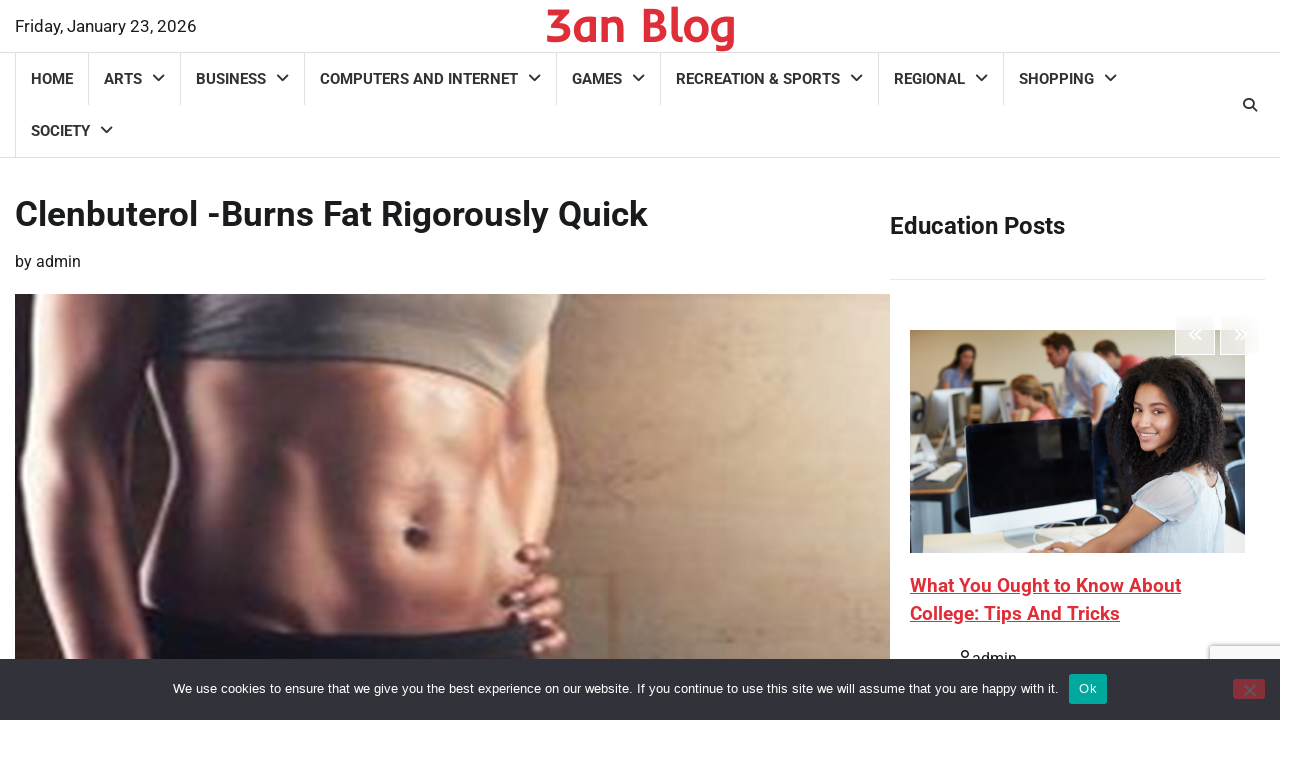

--- FILE ---
content_type: text/html; charset=UTF-8
request_url: https://www.3an.org/clenbuterol-burns-fat-rigorously-quick/
body_size: 16053
content:
<!doctype html>
<html lang="en-US">
<head>
	<meta charset="UTF-8">
	<meta name="viewport" content="width=device-width, initial-scale=1">
	<link rel="profile" href="https://gmpg.org/xfn/11">

	<meta name='robots' content='index, follow, max-image-preview:large, max-snippet:-1, max-video-preview:-1' />

	<!-- This site is optimized with the Yoast SEO plugin v26.6 - https://yoast.com/wordpress/plugins/seo/ -->
	<title>Clenbuterol -Burns Fat Rigorously Quick - 3an Blog</title>
	<link rel="canonical" href="https://www.3an.org/clenbuterol-burns-fat-rigorously-quick/" />
	<meta property="og:locale" content="en_US" />
	<meta property="og:type" content="article" />
	<meta property="og:title" content="Clenbuterol -Burns Fat Rigorously Quick - 3an Blog" />
	<meta property="og:description" content="Clenbuterol, is a medicine for burning body fat. It is primarily used by those people who are strength trainers and body builders. Fat is a [&hellip;]" />
	<meta property="og:url" content="https://www.3an.org/clenbuterol-burns-fat-rigorously-quick/" />
	<meta property="og:site_name" content="3an Blog" />
	<meta property="article:published_time" content="2016-10-03T11:22:38+00:00" />
	<meta property="article:modified_time" content="2017-01-31T11:22:58+00:00" />
	<meta property="og:image" content="https://www.3an.org/wp-content/uploads/Clenbuterol-Burns-Fat-Rigorously-Quick.png" />
	<meta property="og:image:width" content="800" />
	<meta property="og:image:height" content="627" />
	<meta property="og:image:type" content="image/png" />
	<meta name="author" content="admin" />
	<meta name="twitter:card" content="summary_large_image" />
	<meta name="twitter:label1" content="Written by" />
	<meta name="twitter:data1" content="admin" />
	<meta name="twitter:label2" content="Est. reading time" />
	<meta name="twitter:data2" content="3 minutes" />
	<script type="application/ld+json" class="yoast-schema-graph">{"@context":"https://schema.org","@graph":[{"@type":"WebPage","@id":"https://www.3an.org/clenbuterol-burns-fat-rigorously-quick/","url":"https://www.3an.org/clenbuterol-burns-fat-rigorously-quick/","name":"Clenbuterol -Burns Fat Rigorously Quick - 3an Blog","isPartOf":{"@id":"https://www.3an.org/#website"},"primaryImageOfPage":{"@id":"https://www.3an.org/clenbuterol-burns-fat-rigorously-quick/#primaryimage"},"image":{"@id":"https://www.3an.org/clenbuterol-burns-fat-rigorously-quick/#primaryimage"},"thumbnailUrl":"https://www.3an.org/wp-content/uploads/Clenbuterol-Burns-Fat-Rigorously-Quick.png","datePublished":"2016-10-03T11:22:38+00:00","dateModified":"2017-01-31T11:22:58+00:00","author":{"@id":"https://www.3an.org/#/schema/person/4769c0e5491e3c49f9f4c10cff9abdaf"},"breadcrumb":{"@id":"https://www.3an.org/clenbuterol-burns-fat-rigorously-quick/#breadcrumb"},"inLanguage":"en-US","potentialAction":[{"@type":"ReadAction","target":["https://www.3an.org/clenbuterol-burns-fat-rigorously-quick/"]}]},{"@type":"ImageObject","inLanguage":"en-US","@id":"https://www.3an.org/clenbuterol-burns-fat-rigorously-quick/#primaryimage","url":"https://www.3an.org/wp-content/uploads/Clenbuterol-Burns-Fat-Rigorously-Quick.png","contentUrl":"https://www.3an.org/wp-content/uploads/Clenbuterol-Burns-Fat-Rigorously-Quick.png","width":800,"height":627},{"@type":"BreadcrumbList","@id":"https://www.3an.org/clenbuterol-burns-fat-rigorously-quick/#breadcrumb","itemListElement":[{"@type":"ListItem","position":1,"name":"Home","item":"https://www.3an.org/"},{"@type":"ListItem","position":2,"name":"Clenbuterol -Burns Fat Rigorously Quick"}]},{"@type":"WebSite","@id":"https://www.3an.org/#website","url":"https://www.3an.org/","name":"3an Blog","description":"","potentialAction":[{"@type":"SearchAction","target":{"@type":"EntryPoint","urlTemplate":"https://www.3an.org/?s={search_term_string}"},"query-input":{"@type":"PropertyValueSpecification","valueRequired":true,"valueName":"search_term_string"}}],"inLanguage":"en-US"},{"@type":"Person","@id":"https://www.3an.org/#/schema/person/4769c0e5491e3c49f9f4c10cff9abdaf","name":"admin","image":{"@type":"ImageObject","inLanguage":"en-US","@id":"https://www.3an.org/#/schema/person/image/","url":"https://secure.gravatar.com/avatar/9808c49f3e05b8d32148ec305b72fac03c160b018df1c0e9306049d7206ee2c7?s=96&r=g","contentUrl":"https://secure.gravatar.com/avatar/9808c49f3e05b8d32148ec305b72fac03c160b018df1c0e9306049d7206ee2c7?s=96&r=g","caption":"admin"},"sameAs":["https://www.3an.org/"],"url":"https://www.3an.org/author/admin/"}]}</script>
	<!-- / Yoast SEO plugin. -->


<link rel="alternate" type="application/rss+xml" title="3an Blog &raquo; Feed" href="https://www.3an.org/feed/" />
<link rel="alternate" type="application/rss+xml" title="3an Blog &raquo; Comments Feed" href="https://www.3an.org/comments/feed/" />
<link rel="alternate" type="application/rss+xml" title="3an Blog &raquo; Clenbuterol -Burns Fat Rigorously Quick Comments Feed" href="https://www.3an.org/clenbuterol-burns-fat-rigorously-quick/feed/" />
<link rel="alternate" title="oEmbed (JSON)" type="application/json+oembed" href="https://www.3an.org/wp-json/oembed/1.0/embed?url=https%3A%2F%2Fwww.3an.org%2Fclenbuterol-burns-fat-rigorously-quick%2F" />
<link rel="alternate" title="oEmbed (XML)" type="text/xml+oembed" href="https://www.3an.org/wp-json/oembed/1.0/embed?url=https%3A%2F%2Fwww.3an.org%2Fclenbuterol-burns-fat-rigorously-quick%2F&#038;format=xml" />
<style id='wp-img-auto-sizes-contain-inline-css'>
img:is([sizes=auto i],[sizes^="auto," i]){contain-intrinsic-size:3000px 1500px}
/*# sourceURL=wp-img-auto-sizes-contain-inline-css */
</style>
<style id='wp-emoji-styles-inline-css'>

	img.wp-smiley, img.emoji {
		display: inline !important;
		border: none !important;
		box-shadow: none !important;
		height: 1em !important;
		width: 1em !important;
		margin: 0 0.07em !important;
		vertical-align: -0.1em !important;
		background: none !important;
		padding: 0 !important;
	}
/*# sourceURL=wp-emoji-styles-inline-css */
</style>
<style id='wp-block-library-inline-css'>
:root{--wp-block-synced-color:#7a00df;--wp-block-synced-color--rgb:122,0,223;--wp-bound-block-color:var(--wp-block-synced-color);--wp-editor-canvas-background:#ddd;--wp-admin-theme-color:#007cba;--wp-admin-theme-color--rgb:0,124,186;--wp-admin-theme-color-darker-10:#006ba1;--wp-admin-theme-color-darker-10--rgb:0,107,160.5;--wp-admin-theme-color-darker-20:#005a87;--wp-admin-theme-color-darker-20--rgb:0,90,135;--wp-admin-border-width-focus:2px}@media (min-resolution:192dpi){:root{--wp-admin-border-width-focus:1.5px}}.wp-element-button{cursor:pointer}:root .has-very-light-gray-background-color{background-color:#eee}:root .has-very-dark-gray-background-color{background-color:#313131}:root .has-very-light-gray-color{color:#eee}:root .has-very-dark-gray-color{color:#313131}:root .has-vivid-green-cyan-to-vivid-cyan-blue-gradient-background{background:linear-gradient(135deg,#00d084,#0693e3)}:root .has-purple-crush-gradient-background{background:linear-gradient(135deg,#34e2e4,#4721fb 50%,#ab1dfe)}:root .has-hazy-dawn-gradient-background{background:linear-gradient(135deg,#faaca8,#dad0ec)}:root .has-subdued-olive-gradient-background{background:linear-gradient(135deg,#fafae1,#67a671)}:root .has-atomic-cream-gradient-background{background:linear-gradient(135deg,#fdd79a,#004a59)}:root .has-nightshade-gradient-background{background:linear-gradient(135deg,#330968,#31cdcf)}:root .has-midnight-gradient-background{background:linear-gradient(135deg,#020381,#2874fc)}:root{--wp--preset--font-size--normal:16px;--wp--preset--font-size--huge:42px}.has-regular-font-size{font-size:1em}.has-larger-font-size{font-size:2.625em}.has-normal-font-size{font-size:var(--wp--preset--font-size--normal)}.has-huge-font-size{font-size:var(--wp--preset--font-size--huge)}.has-text-align-center{text-align:center}.has-text-align-left{text-align:left}.has-text-align-right{text-align:right}.has-fit-text{white-space:nowrap!important}#end-resizable-editor-section{display:none}.aligncenter{clear:both}.items-justified-left{justify-content:flex-start}.items-justified-center{justify-content:center}.items-justified-right{justify-content:flex-end}.items-justified-space-between{justify-content:space-between}.screen-reader-text{border:0;clip-path:inset(50%);height:1px;margin:-1px;overflow:hidden;padding:0;position:absolute;width:1px;word-wrap:normal!important}.screen-reader-text:focus{background-color:#ddd;clip-path:none;color:#444;display:block;font-size:1em;height:auto;left:5px;line-height:normal;padding:15px 23px 14px;text-decoration:none;top:5px;width:auto;z-index:100000}html :where(.has-border-color){border-style:solid}html :where([style*=border-top-color]){border-top-style:solid}html :where([style*=border-right-color]){border-right-style:solid}html :where([style*=border-bottom-color]){border-bottom-style:solid}html :where([style*=border-left-color]){border-left-style:solid}html :where([style*=border-width]){border-style:solid}html :where([style*=border-top-width]){border-top-style:solid}html :where([style*=border-right-width]){border-right-style:solid}html :where([style*=border-bottom-width]){border-bottom-style:solid}html :where([style*=border-left-width]){border-left-style:solid}html :where(img[class*=wp-image-]){height:auto;max-width:100%}:where(figure){margin:0 0 1em}html :where(.is-position-sticky){--wp-admin--admin-bar--position-offset:var(--wp-admin--admin-bar--height,0px)}@media screen and (max-width:600px){html :where(.is-position-sticky){--wp-admin--admin-bar--position-offset:0px}}

/*# sourceURL=wp-block-library-inline-css */
</style><style id='wp-block-categories-inline-css'>
.wp-block-categories{box-sizing:border-box}.wp-block-categories.alignleft{margin-right:2em}.wp-block-categories.alignright{margin-left:2em}.wp-block-categories.wp-block-categories-dropdown.aligncenter{text-align:center}.wp-block-categories .wp-block-categories__label{display:block;width:100%}
/*# sourceURL=https://www.3an.org/wp-includes/blocks/categories/style.min.css */
</style>
<style id='global-styles-inline-css'>
:root{--wp--preset--aspect-ratio--square: 1;--wp--preset--aspect-ratio--4-3: 4/3;--wp--preset--aspect-ratio--3-4: 3/4;--wp--preset--aspect-ratio--3-2: 3/2;--wp--preset--aspect-ratio--2-3: 2/3;--wp--preset--aspect-ratio--16-9: 16/9;--wp--preset--aspect-ratio--9-16: 9/16;--wp--preset--color--black: #000000;--wp--preset--color--cyan-bluish-gray: #abb8c3;--wp--preset--color--white: #ffffff;--wp--preset--color--pale-pink: #f78da7;--wp--preset--color--vivid-red: #cf2e2e;--wp--preset--color--luminous-vivid-orange: #ff6900;--wp--preset--color--luminous-vivid-amber: #fcb900;--wp--preset--color--light-green-cyan: #7bdcb5;--wp--preset--color--vivid-green-cyan: #00d084;--wp--preset--color--pale-cyan-blue: #8ed1fc;--wp--preset--color--vivid-cyan-blue: #0693e3;--wp--preset--color--vivid-purple: #9b51e0;--wp--preset--gradient--vivid-cyan-blue-to-vivid-purple: linear-gradient(135deg,rgb(6,147,227) 0%,rgb(155,81,224) 100%);--wp--preset--gradient--light-green-cyan-to-vivid-green-cyan: linear-gradient(135deg,rgb(122,220,180) 0%,rgb(0,208,130) 100%);--wp--preset--gradient--luminous-vivid-amber-to-luminous-vivid-orange: linear-gradient(135deg,rgb(252,185,0) 0%,rgb(255,105,0) 100%);--wp--preset--gradient--luminous-vivid-orange-to-vivid-red: linear-gradient(135deg,rgb(255,105,0) 0%,rgb(207,46,46) 100%);--wp--preset--gradient--very-light-gray-to-cyan-bluish-gray: linear-gradient(135deg,rgb(238,238,238) 0%,rgb(169,184,195) 100%);--wp--preset--gradient--cool-to-warm-spectrum: linear-gradient(135deg,rgb(74,234,220) 0%,rgb(151,120,209) 20%,rgb(207,42,186) 40%,rgb(238,44,130) 60%,rgb(251,105,98) 80%,rgb(254,248,76) 100%);--wp--preset--gradient--blush-light-purple: linear-gradient(135deg,rgb(255,206,236) 0%,rgb(152,150,240) 100%);--wp--preset--gradient--blush-bordeaux: linear-gradient(135deg,rgb(254,205,165) 0%,rgb(254,45,45) 50%,rgb(107,0,62) 100%);--wp--preset--gradient--luminous-dusk: linear-gradient(135deg,rgb(255,203,112) 0%,rgb(199,81,192) 50%,rgb(65,88,208) 100%);--wp--preset--gradient--pale-ocean: linear-gradient(135deg,rgb(255,245,203) 0%,rgb(182,227,212) 50%,rgb(51,167,181) 100%);--wp--preset--gradient--electric-grass: linear-gradient(135deg,rgb(202,248,128) 0%,rgb(113,206,126) 100%);--wp--preset--gradient--midnight: linear-gradient(135deg,rgb(2,3,129) 0%,rgb(40,116,252) 100%);--wp--preset--font-size--small: 12px;--wp--preset--font-size--medium: 20px;--wp--preset--font-size--large: 36px;--wp--preset--font-size--x-large: 42px;--wp--preset--font-size--regular: 16px;--wp--preset--font-size--larger: 36px;--wp--preset--font-size--huge: 48px;--wp--preset--spacing--20: 0.44rem;--wp--preset--spacing--30: 0.67rem;--wp--preset--spacing--40: 1rem;--wp--preset--spacing--50: 1.5rem;--wp--preset--spacing--60: 2.25rem;--wp--preset--spacing--70: 3.38rem;--wp--preset--spacing--80: 5.06rem;--wp--preset--shadow--natural: 6px 6px 9px rgba(0, 0, 0, 0.2);--wp--preset--shadow--deep: 12px 12px 50px rgba(0, 0, 0, 0.4);--wp--preset--shadow--sharp: 6px 6px 0px rgba(0, 0, 0, 0.2);--wp--preset--shadow--outlined: 6px 6px 0px -3px rgb(255, 255, 255), 6px 6px rgb(0, 0, 0);--wp--preset--shadow--crisp: 6px 6px 0px rgb(0, 0, 0);}:where(.is-layout-flex){gap: 0.5em;}:where(.is-layout-grid){gap: 0.5em;}body .is-layout-flex{display: flex;}.is-layout-flex{flex-wrap: wrap;align-items: center;}.is-layout-flex > :is(*, div){margin: 0;}body .is-layout-grid{display: grid;}.is-layout-grid > :is(*, div){margin: 0;}:where(.wp-block-columns.is-layout-flex){gap: 2em;}:where(.wp-block-columns.is-layout-grid){gap: 2em;}:where(.wp-block-post-template.is-layout-flex){gap: 1.25em;}:where(.wp-block-post-template.is-layout-grid){gap: 1.25em;}.has-black-color{color: var(--wp--preset--color--black) !important;}.has-cyan-bluish-gray-color{color: var(--wp--preset--color--cyan-bluish-gray) !important;}.has-white-color{color: var(--wp--preset--color--white) !important;}.has-pale-pink-color{color: var(--wp--preset--color--pale-pink) !important;}.has-vivid-red-color{color: var(--wp--preset--color--vivid-red) !important;}.has-luminous-vivid-orange-color{color: var(--wp--preset--color--luminous-vivid-orange) !important;}.has-luminous-vivid-amber-color{color: var(--wp--preset--color--luminous-vivid-amber) !important;}.has-light-green-cyan-color{color: var(--wp--preset--color--light-green-cyan) !important;}.has-vivid-green-cyan-color{color: var(--wp--preset--color--vivid-green-cyan) !important;}.has-pale-cyan-blue-color{color: var(--wp--preset--color--pale-cyan-blue) !important;}.has-vivid-cyan-blue-color{color: var(--wp--preset--color--vivid-cyan-blue) !important;}.has-vivid-purple-color{color: var(--wp--preset--color--vivid-purple) !important;}.has-black-background-color{background-color: var(--wp--preset--color--black) !important;}.has-cyan-bluish-gray-background-color{background-color: var(--wp--preset--color--cyan-bluish-gray) !important;}.has-white-background-color{background-color: var(--wp--preset--color--white) !important;}.has-pale-pink-background-color{background-color: var(--wp--preset--color--pale-pink) !important;}.has-vivid-red-background-color{background-color: var(--wp--preset--color--vivid-red) !important;}.has-luminous-vivid-orange-background-color{background-color: var(--wp--preset--color--luminous-vivid-orange) !important;}.has-luminous-vivid-amber-background-color{background-color: var(--wp--preset--color--luminous-vivid-amber) !important;}.has-light-green-cyan-background-color{background-color: var(--wp--preset--color--light-green-cyan) !important;}.has-vivid-green-cyan-background-color{background-color: var(--wp--preset--color--vivid-green-cyan) !important;}.has-pale-cyan-blue-background-color{background-color: var(--wp--preset--color--pale-cyan-blue) !important;}.has-vivid-cyan-blue-background-color{background-color: var(--wp--preset--color--vivid-cyan-blue) !important;}.has-vivid-purple-background-color{background-color: var(--wp--preset--color--vivid-purple) !important;}.has-black-border-color{border-color: var(--wp--preset--color--black) !important;}.has-cyan-bluish-gray-border-color{border-color: var(--wp--preset--color--cyan-bluish-gray) !important;}.has-white-border-color{border-color: var(--wp--preset--color--white) !important;}.has-pale-pink-border-color{border-color: var(--wp--preset--color--pale-pink) !important;}.has-vivid-red-border-color{border-color: var(--wp--preset--color--vivid-red) !important;}.has-luminous-vivid-orange-border-color{border-color: var(--wp--preset--color--luminous-vivid-orange) !important;}.has-luminous-vivid-amber-border-color{border-color: var(--wp--preset--color--luminous-vivid-amber) !important;}.has-light-green-cyan-border-color{border-color: var(--wp--preset--color--light-green-cyan) !important;}.has-vivid-green-cyan-border-color{border-color: var(--wp--preset--color--vivid-green-cyan) !important;}.has-pale-cyan-blue-border-color{border-color: var(--wp--preset--color--pale-cyan-blue) !important;}.has-vivid-cyan-blue-border-color{border-color: var(--wp--preset--color--vivid-cyan-blue) !important;}.has-vivid-purple-border-color{border-color: var(--wp--preset--color--vivid-purple) !important;}.has-vivid-cyan-blue-to-vivid-purple-gradient-background{background: var(--wp--preset--gradient--vivid-cyan-blue-to-vivid-purple) !important;}.has-light-green-cyan-to-vivid-green-cyan-gradient-background{background: var(--wp--preset--gradient--light-green-cyan-to-vivid-green-cyan) !important;}.has-luminous-vivid-amber-to-luminous-vivid-orange-gradient-background{background: var(--wp--preset--gradient--luminous-vivid-amber-to-luminous-vivid-orange) !important;}.has-luminous-vivid-orange-to-vivid-red-gradient-background{background: var(--wp--preset--gradient--luminous-vivid-orange-to-vivid-red) !important;}.has-very-light-gray-to-cyan-bluish-gray-gradient-background{background: var(--wp--preset--gradient--very-light-gray-to-cyan-bluish-gray) !important;}.has-cool-to-warm-spectrum-gradient-background{background: var(--wp--preset--gradient--cool-to-warm-spectrum) !important;}.has-blush-light-purple-gradient-background{background: var(--wp--preset--gradient--blush-light-purple) !important;}.has-blush-bordeaux-gradient-background{background: var(--wp--preset--gradient--blush-bordeaux) !important;}.has-luminous-dusk-gradient-background{background: var(--wp--preset--gradient--luminous-dusk) !important;}.has-pale-ocean-gradient-background{background: var(--wp--preset--gradient--pale-ocean) !important;}.has-electric-grass-gradient-background{background: var(--wp--preset--gradient--electric-grass) !important;}.has-midnight-gradient-background{background: var(--wp--preset--gradient--midnight) !important;}.has-small-font-size{font-size: var(--wp--preset--font-size--small) !important;}.has-medium-font-size{font-size: var(--wp--preset--font-size--medium) !important;}.has-large-font-size{font-size: var(--wp--preset--font-size--large) !important;}.has-x-large-font-size{font-size: var(--wp--preset--font-size--x-large) !important;}
/*# sourceURL=global-styles-inline-css */
</style>

<style id='classic-theme-styles-inline-css'>
/*! This file is auto-generated */
.wp-block-button__link{color:#fff;background-color:#32373c;border-radius:9999px;box-shadow:none;text-decoration:none;padding:calc(.667em + 2px) calc(1.333em + 2px);font-size:1.125em}.wp-block-file__button{background:#32373c;color:#fff;text-decoration:none}
/*# sourceURL=/wp-includes/css/classic-themes.min.css */
</style>
<link rel='stylesheet' id='contact-form-7-css' href='https://www.3an.org/wp-content/plugins/contact-form-7/includes/css/styles.css?ver=6.1.4' media='all' />
<link rel='stylesheet' id='cookie-notice-front-css' href='https://www.3an.org/wp-content/plugins/cookie-notice/css/front.min.css?ver=2.5.11' media='all' />
<link rel='stylesheet' id='indepth-news-fonts-style-css' href='https://www.3an.org/wp-content/fonts/11f4251f1db845cc007c72776c23b9fd.css' media='all' />
<link rel='stylesheet' id='indepth-news-slick-style-css' href='https://www.3an.org/wp-content/themes/indepth-news/assets/css/slick.min.css?ver=1.8.1' media='all' />
<link rel='stylesheet' id='indepth-news-fontawesome-style-css' href='https://www.3an.org/wp-content/themes/indepth-news/assets/css/fontawesome.min.css?ver=6.4.2' media='all' />
<link rel='stylesheet' id='indepth-news-blocks-style-css' href='https://www.3an.org/wp-content/themes/indepth-news/assets/css/blocks.min.css?ver=6.9' media='all' />
<link rel='stylesheet' id='indepth-news-style-css' href='https://www.3an.org/wp-content/themes/indepth-news/style.css?ver=1.0.4' media='all' />
<link rel='stylesheet' id='full-news-style-css' href='https://www.3an.org/wp-content/themes/full-news/style.css?ver=1.0.0' media='all' />
<script id="cookie-notice-front-js-before">
var cnArgs = {"ajaxUrl":"https:\/\/www.3an.org\/wp-admin\/admin-ajax.php","nonce":"6dd8030871","hideEffect":"fade","position":"bottom","onScroll":false,"onScrollOffset":100,"onClick":false,"cookieName":"cookie_notice_accepted","cookieTime":2592000,"cookieTimeRejected":2592000,"globalCookie":false,"redirection":false,"cache":false,"revokeCookies":false,"revokeCookiesOpt":"automatic"};

//# sourceURL=cookie-notice-front-js-before
</script>
<script src="https://www.3an.org/wp-content/plugins/cookie-notice/js/front.min.js?ver=2.5.11" id="cookie-notice-front-js"></script>
<script src="https://www.3an.org/wp-includes/js/jquery/jquery.min.js?ver=3.7.1" id="jquery-core-js"></script>
<script src="https://www.3an.org/wp-includes/js/jquery/jquery-migrate.min.js?ver=3.4.1" id="jquery-migrate-js"></script>
<script src="https://www.3an.org/wp-content/themes/indepth-news/assets/js/custom.min.js?ver=1.0.4" id="indepth-news-custom-script-js"></script>
<script src="https://www.3an.org/wp-content/themes/full-news/assets/js/custom.min.js?ver=1" id="full-news-custom-script-js"></script>
<link rel="https://api.w.org/" href="https://www.3an.org/wp-json/" /><link rel="alternate" title="JSON" type="application/json" href="https://www.3an.org/wp-json/wp/v2/posts/5006" /><link rel="EditURI" type="application/rsd+xml" title="RSD" href="https://www.3an.org/xmlrpc.php?rsd" />
<meta name="generator" content="WordPress 6.9" />
<link rel='shortlink' href='https://www.3an.org/?p=5006' />
	<style type="text/css">

		/* Site title */
		.site-title a{
			color: #df2e38;
		}
		/* End Site title */

		:root {
			--body-bg-color: #ffffff;
		}

	</style>

	<link rel="pingback" href="https://www.3an.org/xmlrpc.php">
<style type="text/css" id="breadcrumb-trail-css">.trail-items li:not(:last-child):after {content: "/";}</style>
	<style type="text/css">

		/* Site title */
		.site-title a{
			color: #df2e38;
		}
		/* End Site title */

		/* Primay color css */

		/*Typography CSS*/

		
		
		
		
	/*End Typography CSS*/

</style>

	<link rel="icon" href="https://www.3an.org/wp-content/uploads/3an.org_.png" sizes="32x32" />
<link rel="icon" href="https://www.3an.org/wp-content/uploads/3an.org_.png" sizes="192x192" />
<link rel="apple-touch-icon" href="https://www.3an.org/wp-content/uploads/3an.org_.png" />
<meta name="msapplication-TileImage" content="https://www.3an.org/wp-content/uploads/3an.org_.png" />
		<style id="wp-custom-css">
			section#nav_menu-4 {
    margin: -10px 0 0 0;}
.widget.widget.adore-widget.social-widget.style-2 {display: none;}
#menu-category-one li
 { float: left;
    width: 50%;}
#menu-category-two li
 { float: left;width: 50%;}
.tagcloud a {
border: none !important;
float: left;width: 50%;margin: 0;}
.tagcloud a:hover {background: none;}
.tagcloud a {
    font-size: 14px !important;}
#block-17 h2 {
    margin: 9px 0 25px 0;}
.tagcloud a:nth-child(n+21) {
  display: none;}
#menu-category-one li a {
    font-size: 14px;}
#menu-category-two li a {
    font-size: 14px;}
#menu-tags li {float: left;width: 50%;}
.top-footer h2 {
    font-size: 30px !important;
}
.top-footer{padding-bottom:50px;}
.site-footer .bottom-footer {
    position: relative;
    margin: 0 0 -30px 0;}		</style>
		</head>

<body class="wp-singular post-template-default single single-post postid-5006 single-format-standard wp-embed-responsive wp-theme-indepth-news wp-child-theme-full-news cookies-not-set header-fixed right-sidebar light-mode indepth-news">
		<div id="page" class="site">
		<a class="skip-link screen-reader-text" href="#primary-content">Skip to content</a>

		<div id="loader">
			<div class="loader-container">
				<div id="preloader">
					<div class="pre-loader-5"></div>
				</div>
			</div>
		</div><!-- #loader -->

		<header id="masthead" class="site-header">
			<div class="top-header " style="background-image: url('')">
				<div class="theme-wrapper">
					<div class="top-header-wrap">
						<div class="left-side">
							<div class="top-info">
								Friday, January 23, 2026							</div>
						</div>
						<div class="top-middle">
							<div class="site-branding">
																	<div class="site-identity">
																					<p class="site-title"><a href="https://www.3an.org/" rel="home">3an Blog</a></p>
																				</div>
															</div><!-- .site-branding -->
						</div>

						<div class="right-side">
													</div>
					</div>
				</div>
			</div>
			<div class="header-outer-wrapper">
				<div class="adore-header">
					<div class="theme-wrapper">
						<div class="header-wrapper">
							<div class="header-nav-search">
								<div class="header-navigation">
									<nav id="site-navigation" class="main-navigation">
										<button class="menu-toggle" aria-controls="primary-menu" aria-expanded="false">
											<span></span>
											<span></span>
											<span></span>
										</button>
										<div class="menu-top-menu-container"><ul id="primary-menu" class="menu"><li id="menu-item-4788" class="menu-item menu-item-type-custom menu-item-object-custom menu-item-home menu-item-4788"><a href="https://www.3an.org/">Home</a></li>
<li id="menu-item-4813" class="menu-item menu-item-type-taxonomy menu-item-object-category menu-item-has-children menu-item-4813"><a href="https://www.3an.org/reference/arts/">Arts</a>
<ul class="sub-menu">
	<li id="menu-item-4814" class="menu-item menu-item-type-taxonomy menu-item-object-category menu-item-4814"><a href="https://www.3an.org/reference/arts/entertainment/">Entertainment</a></li>
	<li id="menu-item-4815" class="menu-item menu-item-type-taxonomy menu-item-object-category menu-item-4815"><a href="https://www.3an.org/reference/arts/movies/">Movies</a></li>
	<li id="menu-item-4816" class="menu-item menu-item-type-taxonomy menu-item-object-category menu-item-4816"><a href="https://www.3an.org/reference/arts/photography/">Photography</a></li>
</ul>
</li>
<li id="menu-item-4802" class="menu-item menu-item-type-taxonomy menu-item-object-category menu-item-has-children menu-item-4802"><a href="https://www.3an.org/reference/business/">Business</a>
<ul class="sub-menu">
	<li id="menu-item-4818" class="menu-item menu-item-type-taxonomy menu-item-object-category menu-item-has-children menu-item-4818"><a href="https://www.3an.org/reference/business/business-services/">Business Services</a>
	<ul class="sub-menu">
		<li id="menu-item-4819" class="menu-item menu-item-type-taxonomy menu-item-object-category menu-item-4819"><a href="https://www.3an.org/reference/business/business-services/office-services/">Office Services</a></li>
	</ul>
</li>
	<li id="menu-item-4820" class="menu-item menu-item-type-taxonomy menu-item-object-category menu-item-4820"><a href="https://www.3an.org/reference/business/construction-and-maintenance/">Construction and Maintenance</a></li>
	<li id="menu-item-4821" class="menu-item menu-item-type-taxonomy menu-item-object-category menu-item-has-children menu-item-4821"><a href="https://www.3an.org/reference/business/financial-services/">Financial Services</a>
	<ul class="sub-menu">
		<li id="menu-item-4822" class="menu-item menu-item-type-taxonomy menu-item-object-category menu-item-4822"><a href="https://www.3an.org/reference/business/financial-services/insurance/">Insurance</a></li>
	</ul>
</li>
	<li id="menu-item-4823" class="menu-item menu-item-type-taxonomy menu-item-object-category menu-item-4823"><a href="https://www.3an.org/reference/business/legal/">Legal</a></li>
	<li id="menu-item-4824" class="menu-item menu-item-type-taxonomy menu-item-object-category menu-item-4824"><a href="https://www.3an.org/reference/business/transportation-and-logistics/">Transportation and Logistics</a></li>
</ul>
</li>
<li id="menu-item-4825" class="menu-item menu-item-type-taxonomy menu-item-object-category menu-item-has-children menu-item-4825"><a href="https://www.3an.org/reference/computers-and-internet/">Computers and Internet</a>
<ul class="sub-menu">
	<li id="menu-item-4826" class="menu-item menu-item-type-taxonomy menu-item-object-category menu-item-4826"><a href="https://www.3an.org/reference/computers-and-internet/hardware/">Hardware</a></li>
	<li id="menu-item-4827" class="menu-item menu-item-type-taxonomy menu-item-object-category menu-item-4827"><a href="https://www.3an.org/reference/computers-and-internet/search-engine-marketing/">Search Engine Marketing</a></li>
	<li id="menu-item-4828" class="menu-item menu-item-type-taxonomy menu-item-object-category menu-item-4828"><a href="https://www.3an.org/reference/computers-and-internet/search-engine-optimization/">Search Engine Optimization</a></li>
	<li id="menu-item-4829" class="menu-item menu-item-type-taxonomy menu-item-object-category menu-item-4829"><a href="https://www.3an.org/reference/computers-and-internet/web-design/">Web Design</a></li>
</ul>
</li>
<li id="menu-item-4831" class="menu-item menu-item-type-taxonomy menu-item-object-category menu-item-has-children menu-item-4831"><a href="https://www.3an.org/reference/games/">Games</a>
<ul class="sub-menu">
	<li id="menu-item-4832" class="menu-item menu-item-type-taxonomy menu-item-object-category menu-item-4832"><a href="https://www.3an.org/reference/games/gambling/">Gambling</a></li>
</ul>
</li>
<li id="menu-item-4833" class="menu-item menu-item-type-taxonomy menu-item-object-category menu-item-has-children menu-item-4833"><a href="https://www.3an.org/reference/recreation-sports/">Recreation &amp; Sports</a>
<ul class="sub-menu">
	<li id="menu-item-4834" class="menu-item menu-item-type-taxonomy menu-item-object-category menu-item-4834"><a href="https://www.3an.org/reference/recreation-sports/football/">Football</a></li>
	<li id="menu-item-4835" class="menu-item menu-item-type-taxonomy menu-item-object-category menu-item-has-children menu-item-4835"><a href="https://www.3an.org/reference/recreation-sports/travel/">Travel</a>
	<ul class="sub-menu">
		<li id="menu-item-4836" class="menu-item menu-item-type-taxonomy menu-item-object-category menu-item-4836"><a href="https://www.3an.org/reference/recreation-sports/travel/hotels/">Hotels</a></li>
	</ul>
</li>
</ul>
</li>
<li id="menu-item-4837" class="menu-item menu-item-type-taxonomy menu-item-object-category menu-item-has-children menu-item-4837"><a href="https://www.3an.org/reference/regional/">Regional</a>
<ul class="sub-menu">
	<li id="menu-item-4838" class="menu-item menu-item-type-taxonomy menu-item-object-category menu-item-4838"><a href="https://www.3an.org/reference/regional/italy/">Italy</a></li>
</ul>
</li>
<li id="menu-item-4839" class="menu-item menu-item-type-taxonomy menu-item-object-category current-post-ancestor menu-item-has-children menu-item-4839"><a href="https://www.3an.org/reference/shopping-and-services/">Shopping</a>
<ul class="sub-menu">
	<li id="menu-item-4840" class="menu-item menu-item-type-taxonomy menu-item-object-category menu-item-4840"><a href="https://www.3an.org/reference/shopping-and-services/consumer-electronics/">Consumer Electronics</a></li>
	<li id="menu-item-4841" class="menu-item menu-item-type-taxonomy menu-item-object-category menu-item-4841"><a href="https://www.3an.org/reference/shopping-and-services/fashion-clothing/">Fashion &amp; Clothing</a></li>
	<li id="menu-item-4842" class="menu-item menu-item-type-taxonomy menu-item-object-category menu-item-4842"><a href="https://www.3an.org/reference/shopping-and-services/food-and-beverages/">Food and Beverages</a></li>
	<li id="menu-item-4843" class="menu-item menu-item-type-taxonomy menu-item-object-category current-post-ancestor menu-item-has-children menu-item-4843"><a href="https://www.3an.org/reference/shopping-and-services/health-care/">Health &amp; Care</a>
	<ul class="sub-menu">
		<li id="menu-item-4844" class="menu-item menu-item-type-taxonomy menu-item-object-category menu-item-4844"><a href="https://www.3an.org/reference/shopping-and-services/health-care/nutrition/">Nutrition</a></li>
		<li id="menu-item-4845" class="menu-item menu-item-type-taxonomy menu-item-object-category current-post-ancestor current-menu-parent current-post-parent menu-item-4845"><a href="https://www.3an.org/reference/shopping-and-services/health-care/weight-loss/">Weight Loss</a></li>
	</ul>
</li>
	<li id="menu-item-4846" class="menu-item menu-item-type-taxonomy menu-item-object-category menu-item-has-children menu-item-4846"><a href="https://www.3an.org/reference/shopping-and-services/home-and-garden/">Home and Garden</a>
	<ul class="sub-menu">
		<li id="menu-item-4847" class="menu-item menu-item-type-taxonomy menu-item-object-category menu-item-4847"><a href="https://www.3an.org/reference/shopping-and-services/home-and-garden/kitchen-and-dining/">Kitchen and Dining</a></li>
	</ul>
</li>
</ul>
</li>
<li id="menu-item-4848" class="menu-item menu-item-type-taxonomy menu-item-object-category menu-item-has-children menu-item-4848"><a href="https://www.3an.org/reference/society/">Society</a>
<ul class="sub-menu">
	<li id="menu-item-4849" class="menu-item menu-item-type-taxonomy menu-item-object-category menu-item-4849"><a href="https://www.3an.org/reference/society/dating/">Dating</a></li>
	<li id="menu-item-4850" class="menu-item menu-item-type-taxonomy menu-item-object-category menu-item-4850"><a href="https://www.3an.org/reference/society/relationships/">Relationships</a></li>
</ul>
</li>
</ul></div>									</nav><!-- #site-navigation -->
								</div>

								<div class="header-end">
									<div class="navigation-search">
										<div class="navigation-search-wrap">
											<a href="#" title="Search" class="navigation-search-icon">
												<i class="fa fa-search"></i>
											</a>
											<div class="navigation-search-form">
												<form role="search" method="get" class="search-form" action="https://www.3an.org/">
				<label>
					<span class="screen-reader-text">Search for:</span>
					<input type="search" class="search-field" placeholder="Search &hellip;" value="" name="s" />
				</label>
				<input type="submit" class="search-submit" value="Search" />
			</form>											</div>
										</div>
									</div>
								</div>
							</div>
						</div>
					</div>
				</div>
			</div>
		</header><!-- #masthead -->

		<div id="primary-content" class="primary-content">

			
				<div id="content" class="site-content theme-wrapper">
					<div class="theme-wrap">

					
<main id="primary" class="site-main">

	
<article id="post-5006" class="post-5006 post type-post status-publish format-standard has-post-thumbnail hentry category-weight-loss">
			<header class="entry-header">
			<h1 class="entry-title">Clenbuterol -Burns Fat Rigorously Quick</h1>		</header><!-- .entry-header -->
					<div class="entry-meta">
				<span class="byline"> by <span class="author vcard"><a class="url fn n" href="https://www.3an.org/author/admin/">admin</a></span></span>			</div><!-- .entry-meta -->
				
	
		<div class="post-thumbnail">
			<img width="800" height="627" src="https://www.3an.org/wp-content/uploads/Clenbuterol-Burns-Fat-Rigorously-Quick.png" class="attachment-post-thumbnail size-post-thumbnail wp-post-image" alt="" decoding="async" fetchpriority="high" srcset="https://www.3an.org/wp-content/uploads/Clenbuterol-Burns-Fat-Rigorously-Quick.png 800w, https://www.3an.org/wp-content/uploads/Clenbuterol-Burns-Fat-Rigorously-Quick-300x235.png 300w, https://www.3an.org/wp-content/uploads/Clenbuterol-Burns-Fat-Rigorously-Quick-768x602.png 768w" sizes="(max-width: 800px) 100vw, 800px" />		</div><!-- .post-thumbnail -->

		
	<div class="entry-content">
		<p style="text-align: justify;"><span style="font-weight: 400;">Clenbuterol, is a medicine for burning body fat. It is primarily used by those people who are strength trainers and body builders. Fat is a stubborn component of our body, which requires constant monitoring. Body builders or people who wish to have muscles require to keep muscles and body fat, both in check. Strength training workouts do not involve loss of fat. Thus, miracle healers like Clen or Clenbuterol are required for aid. Apparently, like a great scholar Swami Vivekananda quoted “Anything in excess is poison”, likewise Clen has to be taken by people who know the correct dosages and use of this drug. Clen is a drug meant for body builders. With the amount of exercise they perform, it’s a miracle healer for them preventing further weight gain. However, nowadays we are finding women reaching the pharmacists asking for Clen for weight loss, without the slightest idea of how this drug should be used. Thus, it has become crucial to educate people about pros and cons of this drug.</span><span id="more-5006"></span></p>
<p style="text-align: justify;"><b>Traits of Clenbuterol:</b></p>
<p style="text-align: justify;"><span style="font-weight: 400;">Since beta-2 receptors when simulated, cause an effect on bronchidation, it is used for the treatment of asthma. In some countries, it has been widely used for this purpose, only when prescribed by doctors.  However, U.S. F.D.A has never approved of this being used for treatment of nasal disorders.</span></p>
<p style="text-align: justify;"><span style="font-weight: 400;">Beyond treating disorders, it acts as thermogenic. It is most popularly used among body builders. It is used by athletes during contest preparations to improve their overall physique. It is used as a non-steroid during their fat loss program. Clen does attack directly on fat cells, but instead stimulates metabolism by increasing body temperature. This occurs due to beta- stimulation which stimulates the mitochondaria of cells to produce and release more heat. In turn, body temperature increases and metabolism is enhanced. The individual’s body fat is thus burned at a greater rate.</span></p>
<p style="text-align: justify;"><span style="font-weight: 400;">Although it is notably used by athletes and body builders during their “cutting cycles”, it is also being used by popular celebrities such as Victoria Beckham, Britney Spears, Lindsey Lohan, Nicole Ritchie, Kate Bosworth etc. It has been funnily named as “Hollywood’s Secret Skinny Pill” and “Size Zero Pill”. It is widely in rumour and controversies for its usage. According to the celebrity personal trainers Jackie Warner, it is being mostly used by women celebrities in order to slim down ridiculously quick. Its usage among sports men and trainers is most commonly found. Once Clen is consumed, its period of stay is high, its side effects many also last long. Learn more about Clenbuterol for body building by visiting the web link </span><a href="http://clencycle.com/clenbuterol-for-bodybuilding/">http://clencycle.com/clenbuterol-for-bodybuilding/</a><span style="font-weight: 400;">. </span></p>
<p style="text-align: justify;"><b>Safe usage of clen</b></p>
<p style="text-align: justify;"><span style="font-weight: 400;">People around the world have tried various ways to lose weight and get and a Greek god body by many exercises and techniques. But waging a war against weight issues and girth is a war in itself, where seldom without a little help of medication would be a tough battle to conquer. There are new trends coming into the market so very often that increase your expectations and promise to deliver the perfect body that you so longed for.</span></p>
	</div><!-- .entry-content -->
	<footer class="entry-footer">
		<span class="cat-links">Posted in <a href="https://www.3an.org/reference/shopping-and-services/health-care/weight-loss/" rel="category tag">Weight Loss</a></span>	</footer><!-- .entry-footer -->
</article><!-- #post-5006 -->

	<nav class="navigation post-navigation" aria-label="Posts">
		<h2 class="screen-reader-text">Post navigation</h2>
		<div class="nav-links"><div class="nav-previous"><a href="https://www.3an.org/wholesale-toys-australia-how-to-engage-your-kids-to-memorable-childhood/" rel="prev"><span class="nav-subtitle">Previous:</span> <span class="nav-title">Wholesale Toys Australia- How To Engage Your Kids To Memorable Childhood</span></a></div><div class="nav-next"><a href="https://www.3an.org/greatest-entertainment-for-kids-birthdays/" rel="next"><span class="nav-subtitle">Next:</span> <span class="nav-title">Greatest Entertainment For Kids Birthdays</span></a></div></div>
	</nav>				<div class="related-posts">
					<h2>Related Posts</h2>
					<div class="theme-archive-layout grid-layout grid-column-3">
													<article id="post-1564" class="post-1564 post type-post status-publish format-standard hentry category-weight-loss">
								<div class="post-item post-grid">
									<div class="post-item-image">
																			</div>
									<div class="post-item-content">
										<div class="entry-cat no-bg">
											<ul class="post-categories">
	<li><a href="https://www.3an.org/reference/shopping-and-services/health-care/weight-loss/" rel="category tag">Weight Loss</a></li></ul>										</div>
										<h2 class="entry-title"><a href="https://www.3an.org/the-benefits-of-attending-fat-camp/" rel="bookmark">The Benefits Of Attending Fat Camp</a></h2>										<ul class="entry-meta">
											<li class="post-author"> <a href="https://www.3an.org/author/admin/">admin</a></li>
											<li class="post-date"> <span class="far fa-calendar-alt"></span>July 12, 2012</li>
											<li class="post-comment"> <span class="far fa-comment"></span>0</li>
										</ul>
										<div class="post-content">
											<p>If you&#8217;re looking for a method to efficiently and effectively shed the pounds then you should consider attending a health farm, sometimes more affectionately referred [&hellip;]</p>
										</div><!-- post-content -->
									</div>
								</div>
							</article>
														<article id="post-1061" class="post-1061 post type-post status-publish format-standard hentry category-weight-loss">
								<div class="post-item post-grid">
									<div class="post-item-image">
																			</div>
									<div class="post-item-content">
										<div class="entry-cat no-bg">
											<ul class="post-categories">
	<li><a href="https://www.3an.org/reference/shopping-and-services/health-care/weight-loss/" rel="category tag">Weight Loss</a></li></ul>										</div>
										<h2 class="entry-title"><a href="https://www.3an.org/personal-trainer-north-london/" rel="bookmark">Personal Trainer North London</a></h2>										<ul class="entry-meta">
											<li class="post-author"> <a href="https://www.3an.org/author/admin/">admin</a></li>
											<li class="post-date"> <span class="far fa-calendar-alt"></span>June 2, 2012</li>
											<li class="post-comment"> <span class="far fa-comment"></span>0</li>
										</ul>
										<div class="post-content">
											<p>We all know the importance of regular exercise and eating well to look after our body, but that doesn’t mean that we have the motivation [&hellip;]</p>
										</div><!-- post-content -->
									</div>
								</div>
							</article>
														<article id="post-1945" class="post-1945 post type-post status-publish format-standard hentry category-weight-loss">
								<div class="post-item post-grid">
									<div class="post-item-image">
																			</div>
									<div class="post-item-content">
										<div class="entry-cat no-bg">
											<ul class="post-categories">
	<li><a href="https://www.3an.org/reference/shopping-and-services/health-care/weight-loss/" rel="category tag">Weight Loss</a></li></ul>										</div>
										<h2 class="entry-title"><a href="https://www.3an.org/your-boot-camp-diet/" rel="bookmark">Your Boot Camp Diet</a></h2>										<ul class="entry-meta">
											<li class="post-author"> <a href="https://www.3an.org/author/admin/">admin</a></li>
											<li class="post-date"> <span class="far fa-calendar-alt"></span>September 18, 2012</li>
											<li class="post-comment"> <span class="far fa-comment"></span>0</li>
										</ul>
										<div class="post-content">
											<p>There are many factors that will help ensure that you successfully lose weight but the two biggest factors will be your diet and your exercise [&hellip;]</p>
										</div><!-- post-content -->
									</div>
								</div>
							</article>
												</div>
				</div>
				
<div id="comments" class="comments-area">

		<div id="respond" class="comment-respond">
		<h3 id="reply-title" class="comment-reply-title">Leave a Reply <small><a rel="nofollow" id="cancel-comment-reply-link" href="/clenbuterol-burns-fat-rigorously-quick/#respond" style="display:none;">Cancel reply</a></small></h3><p class="must-log-in">You must be <a href="https://www.3an.org/wp-login.php?redirect_to=https%3A%2F%2Fwww.3an.org%2Fclenbuterol-burns-fat-rigorously-quick%2F">logged in</a> to post a comment.</p>	</div><!-- #respond -->
	
</div><!-- #comments -->

	</main><!-- #main -->

	
<aside id="secondary" class="widget-area">
	<section id="indepth_news_posts_carousel_widget-5" class="widget widget adore-widget posts-carousel-widget adore-navigation style-1">				<div class="widget-header">
					<h2 class="widget-title">Education Posts</h2>				</div>
						<div class="adore-widget-body">
				<div class="carousel-wrapper one-column">
												<div class="post-item-outer">
								<div class="post-item overlay-post">
									<div class="post-item-image">
										<a href="https://www.3an.org/what-you-ought-to-know-about-college-tips-and-tricks/">
											<img width="2000" height="1333" src="https://www.3an.org/wp-content/uploads/Virtual-College.jpeg" class="attachment-post-thumbnail size-post-thumbnail wp-post-image" alt="" decoding="async" loading="lazy" srcset="https://www.3an.org/wp-content/uploads/Virtual-College.jpeg 2000w, https://www.3an.org/wp-content/uploads/Virtual-College-300x200.jpeg 300w, https://www.3an.org/wp-content/uploads/Virtual-College-768x512.jpeg 768w, https://www.3an.org/wp-content/uploads/Virtual-College-1024x682.jpeg 1024w" sizes="auto, (max-width: 2000px) 100vw, 2000px" />								
										</a>
									</div>
									<div class="post-item-content">
										<h3 class="entry-title">
											<a href="https://www.3an.org/what-you-ought-to-know-about-college-tips-and-tricks/">What You Ought to Know About College: Tips And Tricks</a>
										</h3>  
										<ul class="entry-meta">
											<li class="post-author"> <a href="https://www.3an.org/author/admin/"><span class="far fa-user"></span>admin</a></li>
											<li class="post-date"> <span class="far fa-calendar-alt"></span>March 2, 2019</li>
											<li class="post-comment"> <span class="far fa-comment"></span>0</li>
										</ul>
									</div>
								</div>
							</div>	
														<div class="post-item-outer">
								<div class="post-item overlay-post">
									<div class="post-item-image">
										<a href="https://www.3an.org/learn-piano-and-play-during-important-functions/">
											<img width="1576" height="1050" src="https://www.3an.org/wp-content/uploads/Learn-Piano.jpg" class="attachment-post-thumbnail size-post-thumbnail wp-post-image" alt="" decoding="async" loading="lazy" srcset="https://www.3an.org/wp-content/uploads/Learn-Piano.jpg 1576w, https://www.3an.org/wp-content/uploads/Learn-Piano-300x200.jpg 300w, https://www.3an.org/wp-content/uploads/Learn-Piano-768x512.jpg 768w, https://www.3an.org/wp-content/uploads/Learn-Piano-1024x682.jpg 1024w" sizes="auto, (max-width: 1576px) 100vw, 1576px" />								
										</a>
									</div>
									<div class="post-item-content">
										<h3 class="entry-title">
											<a href="https://www.3an.org/learn-piano-and-play-during-important-functions/">Learn Piano And Play During Important Functions</a>
										</h3>  
										<ul class="entry-meta">
											<li class="post-author"> <a href="https://www.3an.org/author/admin/"><span class="far fa-user"></span>admin</a></li>
											<li class="post-date"> <span class="far fa-calendar-alt"></span>June 28, 2018</li>
											<li class="post-comment"> <span class="far fa-comment"></span>0</li>
										</ul>
									</div>
								</div>
							</div>	
														<div class="post-item-outer">
								<div class="post-item overlay-post">
									<div class="post-item-image">
										<a href="https://www.3an.org/looking-for-the-best-animation-courses/">
											<img width="1024" height="576" src="https://www.3an.org/wp-content/uploads/Best-Animation-Courses.jpg" class="attachment-post-thumbnail size-post-thumbnail wp-post-image" alt="" decoding="async" loading="lazy" srcset="https://www.3an.org/wp-content/uploads/Best-Animation-Courses.jpg 1024w, https://www.3an.org/wp-content/uploads/Best-Animation-Courses-300x169.jpg 300w" sizes="auto, (max-width: 1024px) 100vw, 1024px" />								
										</a>
									</div>
									<div class="post-item-content">
										<h3 class="entry-title">
											<a href="https://www.3an.org/looking-for-the-best-animation-courses/">Looking For The Best Animation Courses?</a>
										</h3>  
										<ul class="entry-meta">
											<li class="post-author"> <a href="https://www.3an.org/author/admin/"><span class="far fa-user"></span>admin</a></li>
											<li class="post-date"> <span class="far fa-calendar-alt"></span>December 18, 2015</li>
											<li class="post-comment"> <span class="far fa-comment"></span>0</li>
										</ul>
									</div>
								</div>
							</div>	
														<div class="post-item-outer">
								<div class="post-item overlay-post">
									<div class="post-item-image">
										<a href="https://www.3an.org/distance-mba-for-faster-growth-in-life/">
											<img width="620" height="387" src="https://www.3an.org/wp-content/uploads/distance-MBA.jpg" class="attachment-post-thumbnail size-post-thumbnail wp-post-image" alt="" decoding="async" loading="lazy" srcset="https://www.3an.org/wp-content/uploads/distance-MBA.jpg 620w, https://www.3an.org/wp-content/uploads/distance-MBA-300x187.jpg 300w" sizes="auto, (max-width: 620px) 100vw, 620px" />								
										</a>
									</div>
									<div class="post-item-content">
										<h3 class="entry-title">
											<a href="https://www.3an.org/distance-mba-for-faster-growth-in-life/">Distance MBA For Faster Growth In Life</a>
										</h3>  
										<ul class="entry-meta">
											<li class="post-author"> <a href="https://www.3an.org/author/admin/"><span class="far fa-user"></span>admin</a></li>
											<li class="post-date"> <span class="far fa-calendar-alt"></span>September 29, 2015</li>
											<li class="post-comment"> <span class="far fa-comment"></span>0</li>
										</ul>
									</div>
								</div>
							</div>	
														<div class="post-item-outer">
								<div class="post-item overlay-post">
									<div class="post-item-image">
										<a href="https://www.3an.org/does-your-university-prepare-you-for-work/">
											<img width="320" height="240" src="https://www.3an.org/wp-content/uploads/Related_links_education2.gif" class="attachment-post-thumbnail size-post-thumbnail wp-post-image" alt="" decoding="async" loading="lazy" />								
										</a>
									</div>
									<div class="post-item-content">
										<h3 class="entry-title">
											<a href="https://www.3an.org/does-your-university-prepare-you-for-work/">Does Your University Prepare You For Work?</a>
										</h3>  
										<ul class="entry-meta">
											<li class="post-author"> <a href="https://www.3an.org/author/admin/"><span class="far fa-user"></span>admin</a></li>
											<li class="post-date"> <span class="far fa-calendar-alt"></span>October 1, 2014</li>
											<li class="post-comment"> <span class="far fa-comment"></span>1</li>
										</ul>
									</div>
								</div>
							</div>	
											</div>
			</div>
			</section><section id="block-11" class="widget widget_block"><h2 class="widget-title">Categories</h2><div class="wp-widget-group__inner-blocks"><ul class="wp-block-categories-list wp-block-categories">	<li class="cat-item cat-item-14"><a href="https://www.3an.org/reference/arts/">Arts</a>
</li>
	<li class="cat-item cat-item-1"><a href="https://www.3an.org/reference/business/">Business</a>
</li>
	<li class="cat-item cat-item-5"><a href="https://www.3an.org/reference/business/business-services/">Business Services</a>
</li>
	<li class="cat-item cat-item-17"><a href="https://www.3an.org/reference/computers-and-internet/">Computers and Internet</a>
</li>
	<li class="cat-item cat-item-3"><a href="https://www.3an.org/reference/business/construction-and-maintenance/">Construction and Maintenance</a>
</li>
	<li class="cat-item cat-item-25"><a href="https://www.3an.org/reference/shopping-and-services/consumer-electronics/">Consumer Electronics</a>
</li>
	<li class="cat-item cat-item-36"><a href="https://www.3an.org/reference/society/dating/">Dating</a>
</li>
	<li class="cat-item cat-item-38"><a href="https://www.3an.org/reference/education/">Education</a>
</li>
	<li class="cat-item cat-item-20"><a href="https://www.3an.org/reference/arts/entertainment/">Entertainment</a>
</li>
	<li class="cat-item cat-item-28"><a href="https://www.3an.org/reference/shopping-and-services/fashion-clothing/">Fashion &amp; Clothing</a>
</li>
	<li class="cat-item cat-item-10"><a href="https://www.3an.org/reference/business/financial-services/">Financial Services</a>
</li>
	<li class="cat-item cat-item-35"><a href="https://www.3an.org/reference/shopping-and-services/food-and-beverages/">Food and Beverages</a>
</li>
	<li class="cat-item cat-item-40"><a href="https://www.3an.org/reference/recreation-sports/football/">Football</a>
</li>
	<li class="cat-item cat-item-22"><a href="https://www.3an.org/reference/games/gambling/">Gambling</a>
</li>
	<li class="cat-item cat-item-21"><a href="https://www.3an.org/reference/games/">Games</a>
</li>
	<li class="cat-item cat-item-30"><a href="https://www.3an.org/reference/computers-and-internet/hardware/">Hardware</a>
</li>
	<li class="cat-item cat-item-45"><a href="https://www.3an.org/reference/shopping-and-services/health-care/">Health &amp; Care</a>
</li>
	<li class="cat-item cat-item-31"><a href="https://www.3an.org/reference/shopping-and-services/home-and-garden/">Home and Garden</a>
</li>
	<li class="cat-item cat-item-41"><a href="https://www.3an.org/reference/recreation-sports/travel/hotels/">Hotels</a>
</li>
	<li class="cat-item cat-item-11"><a href="https://www.3an.org/reference/business/financial-services/insurance/">Insurance</a>
</li>
	<li class="cat-item cat-item-51"><a href="https://www.3an.org/reference/regional/italy/">Italy</a>
</li>
	<li class="cat-item cat-item-33"><a href="https://www.3an.org/reference/shopping-and-services/home-and-garden/kitchen-and-dining/">Kitchen and Dining</a>
</li>
	<li class="cat-item cat-item-62"><a href="https://www.3an.org/reference/business/legal/">Legal</a>
</li>
	<li class="cat-item cat-item-44"><a href="https://www.3an.org/reference/arts/movies/">Movies</a>
</li>
	<li class="cat-item cat-item-48"><a href="https://www.3an.org/reference/shopping-and-services/health-care/nutrition/">Nutrition</a>
</li>
	<li class="cat-item cat-item-6"><a href="https://www.3an.org/reference/business/business-services/office-services/">Office Services</a>
</li>
	<li class="cat-item cat-item-15"><a href="https://www.3an.org/reference/arts/photography/">Photography</a>
</li>
	<li class="cat-item cat-item-26"><a href="https://www.3an.org/reference/recreation-sports/">Recreation &amp; Sports</a>
</li>
	<li class="cat-item cat-item-43"><a href="https://www.3an.org/reference/society/relationships/">Relationships</a>
</li>
	<li class="cat-item cat-item-53"><a href="https://www.3an.org/reference/computers-and-internet/search-engine-marketing/">Search Engine Marketing</a>
</li>
	<li class="cat-item cat-item-19"><a href="https://www.3an.org/reference/computers-and-internet/search-engine-optimization/">Search Engine Optimization</a>
</li>
	<li class="cat-item cat-item-24"><a href="https://www.3an.org/reference/shopping-and-services/">Shopping</a>
</li>
	<li class="cat-item cat-item-29"><a href="https://www.3an.org/reference/society/">Society</a>
</li>
	<li class="cat-item cat-item-4"><a href="https://www.3an.org/reference/business/transportation-and-logistics/">Transportation and Logistics</a>
</li>
	<li class="cat-item cat-item-27"><a href="https://www.3an.org/reference/recreation-sports/travel/">Travel</a>
</li>
	<li class="cat-item cat-item-18"><a href="https://www.3an.org/reference/computers-and-internet/web-design/">Web Design</a>
</li>
	<li class="cat-item cat-item-47"><a href="https://www.3an.org/reference/shopping-and-services/health-care/weight-loss/">Weight Loss</a>
</li>
</ul></div></section></aside><!-- #secondary -->

</div>

</div>
</div><!-- #content -->


<footer id="colophon" class="site-footer">
		<div class="top-footer">
		<div class="theme-wrapper">
			<div class="top-footer-widgets">

									<div class="footer-widget">
						<section id="block-17" class="widget widget_block"><h2 class="widget-title">About Us</h2><div class="wp-widget-group__inner-blocks">
Welcome to 3AN.org, your go-to destination for diverse topics that spark curiosity and inspire learning. Whether you are passionate about art, business, technology, entertainment, or simply looking for engaging insights into education, games, recreation, and more, this blog has something for everyone. We aim to deliver well-rounded, valuable, and informative content that adds meaning to your day. <a href="https://www.3an.org/about-us/">Read More</a>


</div></section>					</div>
									<div class="footer-widget">
						<section id="nav_menu-5" class="widget widget_nav_menu"><h2 class="widget-title">Browse Categories</h2><div class="menu-category-one-container"><ul id="menu-category-one" class="menu"><li id="menu-item-5718" class="menu-item menu-item-type-taxonomy menu-item-object-category menu-item-5718"><a href="https://www.3an.org/reference/arts/">Arts</a></li>
<li id="menu-item-5719" class="menu-item menu-item-type-taxonomy menu-item-object-category menu-item-5719"><a href="https://www.3an.org/reference/arts/entertainment/">Entertainment</a></li>
<li id="menu-item-5720" class="menu-item menu-item-type-taxonomy menu-item-object-category menu-item-5720"><a href="https://www.3an.org/reference/arts/movies/">Movies</a></li>
<li id="menu-item-5721" class="menu-item menu-item-type-taxonomy menu-item-object-category menu-item-5721"><a href="https://www.3an.org/reference/arts/photography/">Photography</a></li>
<li id="menu-item-5722" class="menu-item menu-item-type-taxonomy menu-item-object-category menu-item-5722"><a href="https://www.3an.org/reference/business/">Business</a></li>
<li id="menu-item-5723" class="menu-item menu-item-type-taxonomy menu-item-object-category menu-item-5723"><a href="https://www.3an.org/reference/business/business-services/">Business Services</a></li>
<li id="menu-item-5724" class="menu-item menu-item-type-taxonomy menu-item-object-category menu-item-5724"><a href="https://www.3an.org/reference/business/business-services/office-services/">Office Services</a></li>
<li id="menu-item-5726" class="menu-item menu-item-type-taxonomy menu-item-object-category menu-item-5726"><a href="https://www.3an.org/reference/business/financial-services/">Financial Services</a></li>
<li id="menu-item-5727" class="menu-item menu-item-type-taxonomy menu-item-object-category menu-item-5727"><a href="https://www.3an.org/reference/business/financial-services/insurance/">Insurance</a></li>
<li id="menu-item-5728" class="menu-item menu-item-type-taxonomy menu-item-object-category menu-item-5728"><a href="https://www.3an.org/reference/business/legal/">Legal</a></li>
<li id="menu-item-5731" class="menu-item menu-item-type-taxonomy menu-item-object-category menu-item-5731"><a href="https://www.3an.org/reference/computers-and-internet/hardware/">Hardware</a></li>
<li id="menu-item-5734" class="menu-item menu-item-type-taxonomy menu-item-object-category menu-item-5734"><a href="https://www.3an.org/reference/computers-and-internet/web-design/">Web Design</a></li>
<li id="menu-item-5735" class="menu-item menu-item-type-taxonomy menu-item-object-category menu-item-5735"><a href="https://www.3an.org/reference/education/">Education</a></li>
<li id="menu-item-5736" class="menu-item menu-item-type-taxonomy menu-item-object-category menu-item-5736"><a href="https://www.3an.org/reference/games/">Games</a></li>
<li id="menu-item-5737" class="menu-item menu-item-type-taxonomy menu-item-object-category menu-item-5737"><a href="https://www.3an.org/reference/games/gambling/">Gambling</a></li>
<li id="menu-item-5730" class="menu-item menu-item-type-taxonomy menu-item-object-category menu-item-5730"><a href="https://www.3an.org/reference/computers-and-internet/">Computers and Internet</a></li>
<li id="menu-item-5725" class="menu-item menu-item-type-taxonomy menu-item-object-category menu-item-5725"><a href="https://www.3an.org/reference/business/construction-and-maintenance/">Construction and Maintenance</a></li>
<li id="menu-item-5729" class="menu-item menu-item-type-taxonomy menu-item-object-category menu-item-5729"><a href="https://www.3an.org/reference/business/transportation-and-logistics/">Transportation and Logistics</a></li>
</ul></div></section>					</div>
									<div class="footer-widget">
						<section id="nav_menu-6" class="widget widget_nav_menu"><h2 class="widget-title">Our Categories</h2><div class="menu-category-two-container"><ul id="menu-category-two" class="menu"><li id="menu-item-5738" class="menu-item menu-item-type-taxonomy menu-item-object-category menu-item-5738"><a href="https://www.3an.org/reference/recreation-sports/">Recreation &amp; Sports</a></li>
<li id="menu-item-5739" class="menu-item menu-item-type-taxonomy menu-item-object-category menu-item-5739"><a href="https://www.3an.org/reference/recreation-sports/football/">Football</a></li>
<li id="menu-item-5740" class="menu-item menu-item-type-taxonomy menu-item-object-category menu-item-5740"><a href="https://www.3an.org/reference/recreation-sports/travel/">Travel</a></li>
<li id="menu-item-5741" class="menu-item menu-item-type-taxonomy menu-item-object-category menu-item-5741"><a href="https://www.3an.org/reference/recreation-sports/travel/hotels/">Hotels</a></li>
<li id="menu-item-5742" class="menu-item menu-item-type-taxonomy menu-item-object-category menu-item-5742"><a href="https://www.3an.org/reference/regional/">Regional</a></li>
<li id="menu-item-5743" class="menu-item menu-item-type-taxonomy menu-item-object-category menu-item-5743"><a href="https://www.3an.org/reference/regional/italy/">Italy</a></li>
<li id="menu-item-5744" class="menu-item menu-item-type-taxonomy menu-item-object-category current-post-ancestor menu-item-5744"><a href="https://www.3an.org/reference/shopping-and-services/">Shopping</a></li>
<li id="menu-item-5745" class="menu-item menu-item-type-taxonomy menu-item-object-category menu-item-5745"><a href="https://www.3an.org/reference/shopping-and-services/consumer-electronics/">Consumer Electronics</a></li>
<li id="menu-item-5746" class="menu-item menu-item-type-taxonomy menu-item-object-category menu-item-5746"><a href="https://www.3an.org/reference/shopping-and-services/fashion-clothing/">Fashion &amp; Clothing</a></li>
<li id="menu-item-5747" class="menu-item menu-item-type-taxonomy menu-item-object-category menu-item-5747"><a href="https://www.3an.org/reference/shopping-and-services/food-and-beverages/">Food and Beverages</a></li>
<li id="menu-item-5748" class="menu-item menu-item-type-taxonomy menu-item-object-category current-post-ancestor menu-item-5748"><a href="https://www.3an.org/reference/shopping-and-services/health-care/">Health &amp; Care</a></li>
<li id="menu-item-5749" class="menu-item menu-item-type-taxonomy menu-item-object-category menu-item-5749"><a href="https://www.3an.org/reference/shopping-and-services/health-care/nutrition/">Nutrition</a></li>
<li id="menu-item-5750" class="menu-item menu-item-type-taxonomy menu-item-object-category current-post-ancestor current-menu-parent current-post-parent menu-item-5750"><a href="https://www.3an.org/reference/shopping-and-services/health-care/weight-loss/">Weight Loss</a></li>
<li id="menu-item-5751" class="menu-item menu-item-type-taxonomy menu-item-object-category menu-item-5751"><a href="https://www.3an.org/reference/shopping-and-services/home-and-garden/">Home and Garden</a></li>
<li id="menu-item-5752" class="menu-item menu-item-type-taxonomy menu-item-object-category menu-item-5752"><a href="https://www.3an.org/reference/shopping-and-services/home-and-garden/kitchen-and-dining/">Kitchen and Dining</a></li>
<li id="menu-item-5753" class="menu-item menu-item-type-taxonomy menu-item-object-category menu-item-5753"><a href="https://www.3an.org/reference/society/">Society</a></li>
<li id="menu-item-5754" class="menu-item menu-item-type-taxonomy menu-item-object-category menu-item-5754"><a href="https://www.3an.org/reference/society/dating/">Dating</a></li>
<li id="menu-item-5755" class="menu-item menu-item-type-taxonomy menu-item-object-category menu-item-5755"><a href="https://www.3an.org/reference/society/relationships/">Relationships</a></li>
<li id="menu-item-5760" class="menu-item menu-item-type-taxonomy menu-item-object-category menu-item-5760"><a href="https://www.3an.org/reference/computers-and-internet/search-engine-optimization/">Search Engine Optimization</a></li>
<li id="menu-item-5761" class="menu-item menu-item-type-taxonomy menu-item-object-category menu-item-5761"><a href="https://www.3an.org/reference/computers-and-internet/search-engine-marketing/">Search Engine Marketing</a></li>
</ul></div></section>					</div>
									<div class="footer-widget">
						<section id="nav_menu-7" class="widget widget_nav_menu"><h2 class="widget-title">Labels</h2><div class="menu-tags-container"><ul id="menu-tags" class="menu"><li id="menu-item-5772" class="menu-item menu-item-type-custom menu-item-object-custom menu-item-5772"><a href="https://www.3an.org/sort/abortion/">Abortion</a></li>
<li id="menu-item-5773" class="menu-item menu-item-type-custom menu-item-object-custom menu-item-5773"><a href="https://www.3an.org/sort/accidents/">Accidents</a></li>
<li id="menu-item-5774" class="menu-item menu-item-type-custom menu-item-object-custom menu-item-5774"><a href="https://www.3an.org/sort/art/">Art</a></li>
<li id="menu-item-5775" class="menu-item menu-item-type-custom menu-item-object-custom menu-item-5775"><a href="https://www.3an.org/sort/best-seo/">Best Seo</a></li>
<li id="menu-item-5776" class="menu-item menu-item-type-custom menu-item-object-custom menu-item-5776"><a href="https://www.3an.org/sort/claim/">Claim</a></li>
<li id="menu-item-5777" class="menu-item menu-item-type-custom menu-item-object-custom menu-item-5777"><a href="https://www.3an.org/sort/custom-bags/">Custom Bags</a></li>
<li id="menu-item-5778" class="menu-item menu-item-type-custom menu-item-object-custom menu-item-5778"><a href="https://www.3an.org/sort/grab-hire/">Grab Hire</a></li>
<li id="menu-item-5779" class="menu-item menu-item-type-custom menu-item-object-custom menu-item-5779"><a href="https://www.3an.org/sort/hair/">Hair</a></li>
<li id="menu-item-5780" class="menu-item menu-item-type-custom menu-item-object-custom menu-item-5780"><a href="https://www.3an.org/sort/lights/">Lights</a></li>
<li id="menu-item-5781" class="menu-item menu-item-type-custom menu-item-object-custom menu-item-5781"><a href="https://www.3an.org/sort/medical-claim/">Medical Claim</a></li>
<li id="menu-item-5782" class="menu-item menu-item-type-custom menu-item-object-custom menu-item-5782"><a href="https://www.3an.org/sort/painting/">Painting</a></li>
<li id="menu-item-5783" class="menu-item menu-item-type-custom menu-item-object-custom menu-item-5783"><a href="https://www.3an.org/sort/patient-care/">Patient Care</a></li>
<li id="menu-item-5784" class="menu-item menu-item-type-custom menu-item-object-custom menu-item-5784"><a href="https://www.3an.org/sort/pendant/">Pendant</a></li>
<li id="menu-item-5785" class="menu-item menu-item-type-custom menu-item-object-custom menu-item-5785"><a href="https://www.3an.org/sort/personal-finance/">Personal Finance</a></li>
<li id="menu-item-5786" class="menu-item menu-item-type-custom menu-item-object-custom menu-item-5786"><a href="https://www.3an.org/sort/removalists/">Removalists</a></li>
<li id="menu-item-5787" class="menu-item menu-item-type-custom menu-item-object-custom menu-item-5787"><a href="https://www.3an.org/sort/roof-repairs/">Roof Repairs</a></li>
<li id="menu-item-5788" class="menu-item menu-item-type-custom menu-item-object-custom menu-item-5788"><a href="https://www.3an.org/sort/seo-agency/">Seo Agency</a></li>
<li id="menu-item-5789" class="menu-item menu-item-type-custom menu-item-object-custom menu-item-5789"><a href="https://www.3an.org/sort/seo-firm/">Seo Firm</a></li>
<li id="menu-item-5790" class="menu-item menu-item-type-custom menu-item-object-custom menu-item-5790"><a href="https://www.3an.org/sort/skip-hire/">Skip Hire</a></li>
<li id="menu-item-5791" class="menu-item menu-item-type-custom menu-item-object-custom menu-item-5791"><a href="https://www.3an.org/sort/top-seo/">Top Seo</a></li>
</ul></div></section>					</div>
				
			</div>
		</div>
	</div>
	<div class="bottom-footer">
	<div class="theme-wrapper">
		<div class="bottom-footer-info">
			<div class="site-info">
				<span>
					Copyright © 2012 - 2026 |  <a href="https://www.3an.org/">3an Blog</a> | <a href="https://www.3an.org/about-us/">About Us</a> | <a href="https://www.3an.org/contact-us/">Contact Us</a> | <a href="https://www.3an.org/privacy-policy/">Privacy Policy</a> | <a href="https://www.3an.org/sitemap_index.xml">Site Map</a>					   <a href=""></a>				</span>	
			</div><!-- .site-info -->
		</div>
	</div>
</div>

</footer><!-- #colophon -->

<a href="#" id="scroll-to-top" class="indepth-news-scroll-to-top"><i class="fas fa-chevron-up"></i></a>		

</div><!-- #page -->

<script type="speculationrules">
{"prefetch":[{"source":"document","where":{"and":[{"href_matches":"/*"},{"not":{"href_matches":["/wp-*.php","/wp-admin/*","/wp-content/uploads/*","/wp-content/*","/wp-content/plugins/*","/wp-content/themes/full-news/*","/wp-content/themes/indepth-news/*","/*\\?(.+)"]}},{"not":{"selector_matches":"a[rel~=\"nofollow\"]"}},{"not":{"selector_matches":".no-prefetch, .no-prefetch a"}}]},"eagerness":"conservative"}]}
</script>
<script src="https://www.3an.org/wp-includes/js/dist/hooks.min.js?ver=dd5603f07f9220ed27f1" id="wp-hooks-js"></script>
<script src="https://www.3an.org/wp-includes/js/dist/i18n.min.js?ver=c26c3dc7bed366793375" id="wp-i18n-js"></script>
<script id="wp-i18n-js-after">
wp.i18n.setLocaleData( { 'text direction\u0004ltr': [ 'ltr' ] } );
//# sourceURL=wp-i18n-js-after
</script>
<script src="https://www.3an.org/wp-content/plugins/contact-form-7/includes/swv/js/index.js?ver=6.1.4" id="swv-js"></script>
<script id="contact-form-7-js-before">
var wpcf7 = {
    "api": {
        "root": "https:\/\/www.3an.org\/wp-json\/",
        "namespace": "contact-form-7\/v1"
    }
};
//# sourceURL=contact-form-7-js-before
</script>
<script src="https://www.3an.org/wp-content/plugins/contact-form-7/includes/js/index.js?ver=6.1.4" id="contact-form-7-js"></script>
<script src="https://www.3an.org/wp-content/themes/indepth-news/assets/js/navigation.min.js?ver=1.0.4" id="indepth-news-navigation-script-js"></script>
<script src="https://www.3an.org/wp-content/themes/indepth-news/assets/js/slick.min.js?ver=1.8.1" id="indepth-news-slick-script-js"></script>
<script src="https://www.3an.org/wp-includes/js/comment-reply.min.js?ver=6.9" id="comment-reply-js" async data-wp-strategy="async" fetchpriority="low"></script>
<script src="https://www.google.com/recaptcha/api.js?render=6Leghz0hAAAAAAbKf54KT0o9MMBYHhF6-jxVGYbQ&amp;ver=3.0" id="google-recaptcha-js"></script>
<script src="https://www.3an.org/wp-includes/js/dist/vendor/wp-polyfill.min.js?ver=3.15.0" id="wp-polyfill-js"></script>
<script id="wpcf7-recaptcha-js-before">
var wpcf7_recaptcha = {
    "sitekey": "6Leghz0hAAAAAAbKf54KT0o9MMBYHhF6-jxVGYbQ",
    "actions": {
        "homepage": "homepage",
        "contactform": "contactform"
    }
};
//# sourceURL=wpcf7-recaptcha-js-before
</script>
<script src="https://www.3an.org/wp-content/plugins/contact-form-7/modules/recaptcha/index.js?ver=6.1.4" id="wpcf7-recaptcha-js"></script>
<script id="wp-emoji-settings" type="application/json">
{"baseUrl":"https://s.w.org/images/core/emoji/17.0.2/72x72/","ext":".png","svgUrl":"https://s.w.org/images/core/emoji/17.0.2/svg/","svgExt":".svg","source":{"concatemoji":"https://www.3an.org/wp-includes/js/wp-emoji-release.min.js?ver=6.9"}}
</script>
<script type="module">
/*! This file is auto-generated */
const a=JSON.parse(document.getElementById("wp-emoji-settings").textContent),o=(window._wpemojiSettings=a,"wpEmojiSettingsSupports"),s=["flag","emoji"];function i(e){try{var t={supportTests:e,timestamp:(new Date).valueOf()};sessionStorage.setItem(o,JSON.stringify(t))}catch(e){}}function c(e,t,n){e.clearRect(0,0,e.canvas.width,e.canvas.height),e.fillText(t,0,0);t=new Uint32Array(e.getImageData(0,0,e.canvas.width,e.canvas.height).data);e.clearRect(0,0,e.canvas.width,e.canvas.height),e.fillText(n,0,0);const a=new Uint32Array(e.getImageData(0,0,e.canvas.width,e.canvas.height).data);return t.every((e,t)=>e===a[t])}function p(e,t){e.clearRect(0,0,e.canvas.width,e.canvas.height),e.fillText(t,0,0);var n=e.getImageData(16,16,1,1);for(let e=0;e<n.data.length;e++)if(0!==n.data[e])return!1;return!0}function u(e,t,n,a){switch(t){case"flag":return n(e,"\ud83c\udff3\ufe0f\u200d\u26a7\ufe0f","\ud83c\udff3\ufe0f\u200b\u26a7\ufe0f")?!1:!n(e,"\ud83c\udde8\ud83c\uddf6","\ud83c\udde8\u200b\ud83c\uddf6")&&!n(e,"\ud83c\udff4\udb40\udc67\udb40\udc62\udb40\udc65\udb40\udc6e\udb40\udc67\udb40\udc7f","\ud83c\udff4\u200b\udb40\udc67\u200b\udb40\udc62\u200b\udb40\udc65\u200b\udb40\udc6e\u200b\udb40\udc67\u200b\udb40\udc7f");case"emoji":return!a(e,"\ud83e\u1fac8")}return!1}function f(e,t,n,a){let r;const o=(r="undefined"!=typeof WorkerGlobalScope&&self instanceof WorkerGlobalScope?new OffscreenCanvas(300,150):document.createElement("canvas")).getContext("2d",{willReadFrequently:!0}),s=(o.textBaseline="top",o.font="600 32px Arial",{});return e.forEach(e=>{s[e]=t(o,e,n,a)}),s}function r(e){var t=document.createElement("script");t.src=e,t.defer=!0,document.head.appendChild(t)}a.supports={everything:!0,everythingExceptFlag:!0},new Promise(t=>{let n=function(){try{var e=JSON.parse(sessionStorage.getItem(o));if("object"==typeof e&&"number"==typeof e.timestamp&&(new Date).valueOf()<e.timestamp+604800&&"object"==typeof e.supportTests)return e.supportTests}catch(e){}return null}();if(!n){if("undefined"!=typeof Worker&&"undefined"!=typeof OffscreenCanvas&&"undefined"!=typeof URL&&URL.createObjectURL&&"undefined"!=typeof Blob)try{var e="postMessage("+f.toString()+"("+[JSON.stringify(s),u.toString(),c.toString(),p.toString()].join(",")+"));",a=new Blob([e],{type:"text/javascript"});const r=new Worker(URL.createObjectURL(a),{name:"wpTestEmojiSupports"});return void(r.onmessage=e=>{i(n=e.data),r.terminate(),t(n)})}catch(e){}i(n=f(s,u,c,p))}t(n)}).then(e=>{for(const n in e)a.supports[n]=e[n],a.supports.everything=a.supports.everything&&a.supports[n],"flag"!==n&&(a.supports.everythingExceptFlag=a.supports.everythingExceptFlag&&a.supports[n]);var t;a.supports.everythingExceptFlag=a.supports.everythingExceptFlag&&!a.supports.flag,a.supports.everything||((t=a.source||{}).concatemoji?r(t.concatemoji):t.wpemoji&&t.twemoji&&(r(t.twemoji),r(t.wpemoji)))});
//# sourceURL=https://www.3an.org/wp-includes/js/wp-emoji-loader.min.js
</script>

		<!-- Cookie Notice plugin v2.5.11 by Hu-manity.co https://hu-manity.co/ -->
		<div id="cookie-notice" role="dialog" class="cookie-notice-hidden cookie-revoke-hidden cn-position-bottom" aria-label="Cookie Notice" style="background-color: rgba(50,50,58,1);"><div class="cookie-notice-container" style="color: #fff"><span id="cn-notice-text" class="cn-text-container">We use cookies to ensure that we give you the best experience on our website. If you continue to use this site we will assume that you are happy with it.</span><span id="cn-notice-buttons" class="cn-buttons-container"><button id="cn-accept-cookie" data-cookie-set="accept" class="cn-set-cookie cn-button" aria-label="Ok" style="background-color: #00a99d">Ok</button></span><button type="button" id="cn-close-notice" data-cookie-set="accept" class="cn-close-icon" aria-label="No"></button></div>
			
		</div>
		<!-- / Cookie Notice plugin -->
</body>
</html>


--- FILE ---
content_type: text/html; charset=utf-8
request_url: https://www.google.com/recaptcha/api2/anchor?ar=1&k=6Leghz0hAAAAAAbKf54KT0o9MMBYHhF6-jxVGYbQ&co=aHR0cHM6Ly93d3cuM2FuLm9yZzo0NDM.&hl=en&v=PoyoqOPhxBO7pBk68S4YbpHZ&size=invisible&anchor-ms=20000&execute-ms=30000&cb=fljzfvza5hcc
body_size: 48654
content:
<!DOCTYPE HTML><html dir="ltr" lang="en"><head><meta http-equiv="Content-Type" content="text/html; charset=UTF-8">
<meta http-equiv="X-UA-Compatible" content="IE=edge">
<title>reCAPTCHA</title>
<style type="text/css">
/* cyrillic-ext */
@font-face {
  font-family: 'Roboto';
  font-style: normal;
  font-weight: 400;
  font-stretch: 100%;
  src: url(//fonts.gstatic.com/s/roboto/v48/KFO7CnqEu92Fr1ME7kSn66aGLdTylUAMa3GUBHMdazTgWw.woff2) format('woff2');
  unicode-range: U+0460-052F, U+1C80-1C8A, U+20B4, U+2DE0-2DFF, U+A640-A69F, U+FE2E-FE2F;
}
/* cyrillic */
@font-face {
  font-family: 'Roboto';
  font-style: normal;
  font-weight: 400;
  font-stretch: 100%;
  src: url(//fonts.gstatic.com/s/roboto/v48/KFO7CnqEu92Fr1ME7kSn66aGLdTylUAMa3iUBHMdazTgWw.woff2) format('woff2');
  unicode-range: U+0301, U+0400-045F, U+0490-0491, U+04B0-04B1, U+2116;
}
/* greek-ext */
@font-face {
  font-family: 'Roboto';
  font-style: normal;
  font-weight: 400;
  font-stretch: 100%;
  src: url(//fonts.gstatic.com/s/roboto/v48/KFO7CnqEu92Fr1ME7kSn66aGLdTylUAMa3CUBHMdazTgWw.woff2) format('woff2');
  unicode-range: U+1F00-1FFF;
}
/* greek */
@font-face {
  font-family: 'Roboto';
  font-style: normal;
  font-weight: 400;
  font-stretch: 100%;
  src: url(//fonts.gstatic.com/s/roboto/v48/KFO7CnqEu92Fr1ME7kSn66aGLdTylUAMa3-UBHMdazTgWw.woff2) format('woff2');
  unicode-range: U+0370-0377, U+037A-037F, U+0384-038A, U+038C, U+038E-03A1, U+03A3-03FF;
}
/* math */
@font-face {
  font-family: 'Roboto';
  font-style: normal;
  font-weight: 400;
  font-stretch: 100%;
  src: url(//fonts.gstatic.com/s/roboto/v48/KFO7CnqEu92Fr1ME7kSn66aGLdTylUAMawCUBHMdazTgWw.woff2) format('woff2');
  unicode-range: U+0302-0303, U+0305, U+0307-0308, U+0310, U+0312, U+0315, U+031A, U+0326-0327, U+032C, U+032F-0330, U+0332-0333, U+0338, U+033A, U+0346, U+034D, U+0391-03A1, U+03A3-03A9, U+03B1-03C9, U+03D1, U+03D5-03D6, U+03F0-03F1, U+03F4-03F5, U+2016-2017, U+2034-2038, U+203C, U+2040, U+2043, U+2047, U+2050, U+2057, U+205F, U+2070-2071, U+2074-208E, U+2090-209C, U+20D0-20DC, U+20E1, U+20E5-20EF, U+2100-2112, U+2114-2115, U+2117-2121, U+2123-214F, U+2190, U+2192, U+2194-21AE, U+21B0-21E5, U+21F1-21F2, U+21F4-2211, U+2213-2214, U+2216-22FF, U+2308-230B, U+2310, U+2319, U+231C-2321, U+2336-237A, U+237C, U+2395, U+239B-23B7, U+23D0, U+23DC-23E1, U+2474-2475, U+25AF, U+25B3, U+25B7, U+25BD, U+25C1, U+25CA, U+25CC, U+25FB, U+266D-266F, U+27C0-27FF, U+2900-2AFF, U+2B0E-2B11, U+2B30-2B4C, U+2BFE, U+3030, U+FF5B, U+FF5D, U+1D400-1D7FF, U+1EE00-1EEFF;
}
/* symbols */
@font-face {
  font-family: 'Roboto';
  font-style: normal;
  font-weight: 400;
  font-stretch: 100%;
  src: url(//fonts.gstatic.com/s/roboto/v48/KFO7CnqEu92Fr1ME7kSn66aGLdTylUAMaxKUBHMdazTgWw.woff2) format('woff2');
  unicode-range: U+0001-000C, U+000E-001F, U+007F-009F, U+20DD-20E0, U+20E2-20E4, U+2150-218F, U+2190, U+2192, U+2194-2199, U+21AF, U+21E6-21F0, U+21F3, U+2218-2219, U+2299, U+22C4-22C6, U+2300-243F, U+2440-244A, U+2460-24FF, U+25A0-27BF, U+2800-28FF, U+2921-2922, U+2981, U+29BF, U+29EB, U+2B00-2BFF, U+4DC0-4DFF, U+FFF9-FFFB, U+10140-1018E, U+10190-1019C, U+101A0, U+101D0-101FD, U+102E0-102FB, U+10E60-10E7E, U+1D2C0-1D2D3, U+1D2E0-1D37F, U+1F000-1F0FF, U+1F100-1F1AD, U+1F1E6-1F1FF, U+1F30D-1F30F, U+1F315, U+1F31C, U+1F31E, U+1F320-1F32C, U+1F336, U+1F378, U+1F37D, U+1F382, U+1F393-1F39F, U+1F3A7-1F3A8, U+1F3AC-1F3AF, U+1F3C2, U+1F3C4-1F3C6, U+1F3CA-1F3CE, U+1F3D4-1F3E0, U+1F3ED, U+1F3F1-1F3F3, U+1F3F5-1F3F7, U+1F408, U+1F415, U+1F41F, U+1F426, U+1F43F, U+1F441-1F442, U+1F444, U+1F446-1F449, U+1F44C-1F44E, U+1F453, U+1F46A, U+1F47D, U+1F4A3, U+1F4B0, U+1F4B3, U+1F4B9, U+1F4BB, U+1F4BF, U+1F4C8-1F4CB, U+1F4D6, U+1F4DA, U+1F4DF, U+1F4E3-1F4E6, U+1F4EA-1F4ED, U+1F4F7, U+1F4F9-1F4FB, U+1F4FD-1F4FE, U+1F503, U+1F507-1F50B, U+1F50D, U+1F512-1F513, U+1F53E-1F54A, U+1F54F-1F5FA, U+1F610, U+1F650-1F67F, U+1F687, U+1F68D, U+1F691, U+1F694, U+1F698, U+1F6AD, U+1F6B2, U+1F6B9-1F6BA, U+1F6BC, U+1F6C6-1F6CF, U+1F6D3-1F6D7, U+1F6E0-1F6EA, U+1F6F0-1F6F3, U+1F6F7-1F6FC, U+1F700-1F7FF, U+1F800-1F80B, U+1F810-1F847, U+1F850-1F859, U+1F860-1F887, U+1F890-1F8AD, U+1F8B0-1F8BB, U+1F8C0-1F8C1, U+1F900-1F90B, U+1F93B, U+1F946, U+1F984, U+1F996, U+1F9E9, U+1FA00-1FA6F, U+1FA70-1FA7C, U+1FA80-1FA89, U+1FA8F-1FAC6, U+1FACE-1FADC, U+1FADF-1FAE9, U+1FAF0-1FAF8, U+1FB00-1FBFF;
}
/* vietnamese */
@font-face {
  font-family: 'Roboto';
  font-style: normal;
  font-weight: 400;
  font-stretch: 100%;
  src: url(//fonts.gstatic.com/s/roboto/v48/KFO7CnqEu92Fr1ME7kSn66aGLdTylUAMa3OUBHMdazTgWw.woff2) format('woff2');
  unicode-range: U+0102-0103, U+0110-0111, U+0128-0129, U+0168-0169, U+01A0-01A1, U+01AF-01B0, U+0300-0301, U+0303-0304, U+0308-0309, U+0323, U+0329, U+1EA0-1EF9, U+20AB;
}
/* latin-ext */
@font-face {
  font-family: 'Roboto';
  font-style: normal;
  font-weight: 400;
  font-stretch: 100%;
  src: url(//fonts.gstatic.com/s/roboto/v48/KFO7CnqEu92Fr1ME7kSn66aGLdTylUAMa3KUBHMdazTgWw.woff2) format('woff2');
  unicode-range: U+0100-02BA, U+02BD-02C5, U+02C7-02CC, U+02CE-02D7, U+02DD-02FF, U+0304, U+0308, U+0329, U+1D00-1DBF, U+1E00-1E9F, U+1EF2-1EFF, U+2020, U+20A0-20AB, U+20AD-20C0, U+2113, U+2C60-2C7F, U+A720-A7FF;
}
/* latin */
@font-face {
  font-family: 'Roboto';
  font-style: normal;
  font-weight: 400;
  font-stretch: 100%;
  src: url(//fonts.gstatic.com/s/roboto/v48/KFO7CnqEu92Fr1ME7kSn66aGLdTylUAMa3yUBHMdazQ.woff2) format('woff2');
  unicode-range: U+0000-00FF, U+0131, U+0152-0153, U+02BB-02BC, U+02C6, U+02DA, U+02DC, U+0304, U+0308, U+0329, U+2000-206F, U+20AC, U+2122, U+2191, U+2193, U+2212, U+2215, U+FEFF, U+FFFD;
}
/* cyrillic-ext */
@font-face {
  font-family: 'Roboto';
  font-style: normal;
  font-weight: 500;
  font-stretch: 100%;
  src: url(//fonts.gstatic.com/s/roboto/v48/KFO7CnqEu92Fr1ME7kSn66aGLdTylUAMa3GUBHMdazTgWw.woff2) format('woff2');
  unicode-range: U+0460-052F, U+1C80-1C8A, U+20B4, U+2DE0-2DFF, U+A640-A69F, U+FE2E-FE2F;
}
/* cyrillic */
@font-face {
  font-family: 'Roboto';
  font-style: normal;
  font-weight: 500;
  font-stretch: 100%;
  src: url(//fonts.gstatic.com/s/roboto/v48/KFO7CnqEu92Fr1ME7kSn66aGLdTylUAMa3iUBHMdazTgWw.woff2) format('woff2');
  unicode-range: U+0301, U+0400-045F, U+0490-0491, U+04B0-04B1, U+2116;
}
/* greek-ext */
@font-face {
  font-family: 'Roboto';
  font-style: normal;
  font-weight: 500;
  font-stretch: 100%;
  src: url(//fonts.gstatic.com/s/roboto/v48/KFO7CnqEu92Fr1ME7kSn66aGLdTylUAMa3CUBHMdazTgWw.woff2) format('woff2');
  unicode-range: U+1F00-1FFF;
}
/* greek */
@font-face {
  font-family: 'Roboto';
  font-style: normal;
  font-weight: 500;
  font-stretch: 100%;
  src: url(//fonts.gstatic.com/s/roboto/v48/KFO7CnqEu92Fr1ME7kSn66aGLdTylUAMa3-UBHMdazTgWw.woff2) format('woff2');
  unicode-range: U+0370-0377, U+037A-037F, U+0384-038A, U+038C, U+038E-03A1, U+03A3-03FF;
}
/* math */
@font-face {
  font-family: 'Roboto';
  font-style: normal;
  font-weight: 500;
  font-stretch: 100%;
  src: url(//fonts.gstatic.com/s/roboto/v48/KFO7CnqEu92Fr1ME7kSn66aGLdTylUAMawCUBHMdazTgWw.woff2) format('woff2');
  unicode-range: U+0302-0303, U+0305, U+0307-0308, U+0310, U+0312, U+0315, U+031A, U+0326-0327, U+032C, U+032F-0330, U+0332-0333, U+0338, U+033A, U+0346, U+034D, U+0391-03A1, U+03A3-03A9, U+03B1-03C9, U+03D1, U+03D5-03D6, U+03F0-03F1, U+03F4-03F5, U+2016-2017, U+2034-2038, U+203C, U+2040, U+2043, U+2047, U+2050, U+2057, U+205F, U+2070-2071, U+2074-208E, U+2090-209C, U+20D0-20DC, U+20E1, U+20E5-20EF, U+2100-2112, U+2114-2115, U+2117-2121, U+2123-214F, U+2190, U+2192, U+2194-21AE, U+21B0-21E5, U+21F1-21F2, U+21F4-2211, U+2213-2214, U+2216-22FF, U+2308-230B, U+2310, U+2319, U+231C-2321, U+2336-237A, U+237C, U+2395, U+239B-23B7, U+23D0, U+23DC-23E1, U+2474-2475, U+25AF, U+25B3, U+25B7, U+25BD, U+25C1, U+25CA, U+25CC, U+25FB, U+266D-266F, U+27C0-27FF, U+2900-2AFF, U+2B0E-2B11, U+2B30-2B4C, U+2BFE, U+3030, U+FF5B, U+FF5D, U+1D400-1D7FF, U+1EE00-1EEFF;
}
/* symbols */
@font-face {
  font-family: 'Roboto';
  font-style: normal;
  font-weight: 500;
  font-stretch: 100%;
  src: url(//fonts.gstatic.com/s/roboto/v48/KFO7CnqEu92Fr1ME7kSn66aGLdTylUAMaxKUBHMdazTgWw.woff2) format('woff2');
  unicode-range: U+0001-000C, U+000E-001F, U+007F-009F, U+20DD-20E0, U+20E2-20E4, U+2150-218F, U+2190, U+2192, U+2194-2199, U+21AF, U+21E6-21F0, U+21F3, U+2218-2219, U+2299, U+22C4-22C6, U+2300-243F, U+2440-244A, U+2460-24FF, U+25A0-27BF, U+2800-28FF, U+2921-2922, U+2981, U+29BF, U+29EB, U+2B00-2BFF, U+4DC0-4DFF, U+FFF9-FFFB, U+10140-1018E, U+10190-1019C, U+101A0, U+101D0-101FD, U+102E0-102FB, U+10E60-10E7E, U+1D2C0-1D2D3, U+1D2E0-1D37F, U+1F000-1F0FF, U+1F100-1F1AD, U+1F1E6-1F1FF, U+1F30D-1F30F, U+1F315, U+1F31C, U+1F31E, U+1F320-1F32C, U+1F336, U+1F378, U+1F37D, U+1F382, U+1F393-1F39F, U+1F3A7-1F3A8, U+1F3AC-1F3AF, U+1F3C2, U+1F3C4-1F3C6, U+1F3CA-1F3CE, U+1F3D4-1F3E0, U+1F3ED, U+1F3F1-1F3F3, U+1F3F5-1F3F7, U+1F408, U+1F415, U+1F41F, U+1F426, U+1F43F, U+1F441-1F442, U+1F444, U+1F446-1F449, U+1F44C-1F44E, U+1F453, U+1F46A, U+1F47D, U+1F4A3, U+1F4B0, U+1F4B3, U+1F4B9, U+1F4BB, U+1F4BF, U+1F4C8-1F4CB, U+1F4D6, U+1F4DA, U+1F4DF, U+1F4E3-1F4E6, U+1F4EA-1F4ED, U+1F4F7, U+1F4F9-1F4FB, U+1F4FD-1F4FE, U+1F503, U+1F507-1F50B, U+1F50D, U+1F512-1F513, U+1F53E-1F54A, U+1F54F-1F5FA, U+1F610, U+1F650-1F67F, U+1F687, U+1F68D, U+1F691, U+1F694, U+1F698, U+1F6AD, U+1F6B2, U+1F6B9-1F6BA, U+1F6BC, U+1F6C6-1F6CF, U+1F6D3-1F6D7, U+1F6E0-1F6EA, U+1F6F0-1F6F3, U+1F6F7-1F6FC, U+1F700-1F7FF, U+1F800-1F80B, U+1F810-1F847, U+1F850-1F859, U+1F860-1F887, U+1F890-1F8AD, U+1F8B0-1F8BB, U+1F8C0-1F8C1, U+1F900-1F90B, U+1F93B, U+1F946, U+1F984, U+1F996, U+1F9E9, U+1FA00-1FA6F, U+1FA70-1FA7C, U+1FA80-1FA89, U+1FA8F-1FAC6, U+1FACE-1FADC, U+1FADF-1FAE9, U+1FAF0-1FAF8, U+1FB00-1FBFF;
}
/* vietnamese */
@font-face {
  font-family: 'Roboto';
  font-style: normal;
  font-weight: 500;
  font-stretch: 100%;
  src: url(//fonts.gstatic.com/s/roboto/v48/KFO7CnqEu92Fr1ME7kSn66aGLdTylUAMa3OUBHMdazTgWw.woff2) format('woff2');
  unicode-range: U+0102-0103, U+0110-0111, U+0128-0129, U+0168-0169, U+01A0-01A1, U+01AF-01B0, U+0300-0301, U+0303-0304, U+0308-0309, U+0323, U+0329, U+1EA0-1EF9, U+20AB;
}
/* latin-ext */
@font-face {
  font-family: 'Roboto';
  font-style: normal;
  font-weight: 500;
  font-stretch: 100%;
  src: url(//fonts.gstatic.com/s/roboto/v48/KFO7CnqEu92Fr1ME7kSn66aGLdTylUAMa3KUBHMdazTgWw.woff2) format('woff2');
  unicode-range: U+0100-02BA, U+02BD-02C5, U+02C7-02CC, U+02CE-02D7, U+02DD-02FF, U+0304, U+0308, U+0329, U+1D00-1DBF, U+1E00-1E9F, U+1EF2-1EFF, U+2020, U+20A0-20AB, U+20AD-20C0, U+2113, U+2C60-2C7F, U+A720-A7FF;
}
/* latin */
@font-face {
  font-family: 'Roboto';
  font-style: normal;
  font-weight: 500;
  font-stretch: 100%;
  src: url(//fonts.gstatic.com/s/roboto/v48/KFO7CnqEu92Fr1ME7kSn66aGLdTylUAMa3yUBHMdazQ.woff2) format('woff2');
  unicode-range: U+0000-00FF, U+0131, U+0152-0153, U+02BB-02BC, U+02C6, U+02DA, U+02DC, U+0304, U+0308, U+0329, U+2000-206F, U+20AC, U+2122, U+2191, U+2193, U+2212, U+2215, U+FEFF, U+FFFD;
}
/* cyrillic-ext */
@font-face {
  font-family: 'Roboto';
  font-style: normal;
  font-weight: 900;
  font-stretch: 100%;
  src: url(//fonts.gstatic.com/s/roboto/v48/KFO7CnqEu92Fr1ME7kSn66aGLdTylUAMa3GUBHMdazTgWw.woff2) format('woff2');
  unicode-range: U+0460-052F, U+1C80-1C8A, U+20B4, U+2DE0-2DFF, U+A640-A69F, U+FE2E-FE2F;
}
/* cyrillic */
@font-face {
  font-family: 'Roboto';
  font-style: normal;
  font-weight: 900;
  font-stretch: 100%;
  src: url(//fonts.gstatic.com/s/roboto/v48/KFO7CnqEu92Fr1ME7kSn66aGLdTylUAMa3iUBHMdazTgWw.woff2) format('woff2');
  unicode-range: U+0301, U+0400-045F, U+0490-0491, U+04B0-04B1, U+2116;
}
/* greek-ext */
@font-face {
  font-family: 'Roboto';
  font-style: normal;
  font-weight: 900;
  font-stretch: 100%;
  src: url(//fonts.gstatic.com/s/roboto/v48/KFO7CnqEu92Fr1ME7kSn66aGLdTylUAMa3CUBHMdazTgWw.woff2) format('woff2');
  unicode-range: U+1F00-1FFF;
}
/* greek */
@font-face {
  font-family: 'Roboto';
  font-style: normal;
  font-weight: 900;
  font-stretch: 100%;
  src: url(//fonts.gstatic.com/s/roboto/v48/KFO7CnqEu92Fr1ME7kSn66aGLdTylUAMa3-UBHMdazTgWw.woff2) format('woff2');
  unicode-range: U+0370-0377, U+037A-037F, U+0384-038A, U+038C, U+038E-03A1, U+03A3-03FF;
}
/* math */
@font-face {
  font-family: 'Roboto';
  font-style: normal;
  font-weight: 900;
  font-stretch: 100%;
  src: url(//fonts.gstatic.com/s/roboto/v48/KFO7CnqEu92Fr1ME7kSn66aGLdTylUAMawCUBHMdazTgWw.woff2) format('woff2');
  unicode-range: U+0302-0303, U+0305, U+0307-0308, U+0310, U+0312, U+0315, U+031A, U+0326-0327, U+032C, U+032F-0330, U+0332-0333, U+0338, U+033A, U+0346, U+034D, U+0391-03A1, U+03A3-03A9, U+03B1-03C9, U+03D1, U+03D5-03D6, U+03F0-03F1, U+03F4-03F5, U+2016-2017, U+2034-2038, U+203C, U+2040, U+2043, U+2047, U+2050, U+2057, U+205F, U+2070-2071, U+2074-208E, U+2090-209C, U+20D0-20DC, U+20E1, U+20E5-20EF, U+2100-2112, U+2114-2115, U+2117-2121, U+2123-214F, U+2190, U+2192, U+2194-21AE, U+21B0-21E5, U+21F1-21F2, U+21F4-2211, U+2213-2214, U+2216-22FF, U+2308-230B, U+2310, U+2319, U+231C-2321, U+2336-237A, U+237C, U+2395, U+239B-23B7, U+23D0, U+23DC-23E1, U+2474-2475, U+25AF, U+25B3, U+25B7, U+25BD, U+25C1, U+25CA, U+25CC, U+25FB, U+266D-266F, U+27C0-27FF, U+2900-2AFF, U+2B0E-2B11, U+2B30-2B4C, U+2BFE, U+3030, U+FF5B, U+FF5D, U+1D400-1D7FF, U+1EE00-1EEFF;
}
/* symbols */
@font-face {
  font-family: 'Roboto';
  font-style: normal;
  font-weight: 900;
  font-stretch: 100%;
  src: url(//fonts.gstatic.com/s/roboto/v48/KFO7CnqEu92Fr1ME7kSn66aGLdTylUAMaxKUBHMdazTgWw.woff2) format('woff2');
  unicode-range: U+0001-000C, U+000E-001F, U+007F-009F, U+20DD-20E0, U+20E2-20E4, U+2150-218F, U+2190, U+2192, U+2194-2199, U+21AF, U+21E6-21F0, U+21F3, U+2218-2219, U+2299, U+22C4-22C6, U+2300-243F, U+2440-244A, U+2460-24FF, U+25A0-27BF, U+2800-28FF, U+2921-2922, U+2981, U+29BF, U+29EB, U+2B00-2BFF, U+4DC0-4DFF, U+FFF9-FFFB, U+10140-1018E, U+10190-1019C, U+101A0, U+101D0-101FD, U+102E0-102FB, U+10E60-10E7E, U+1D2C0-1D2D3, U+1D2E0-1D37F, U+1F000-1F0FF, U+1F100-1F1AD, U+1F1E6-1F1FF, U+1F30D-1F30F, U+1F315, U+1F31C, U+1F31E, U+1F320-1F32C, U+1F336, U+1F378, U+1F37D, U+1F382, U+1F393-1F39F, U+1F3A7-1F3A8, U+1F3AC-1F3AF, U+1F3C2, U+1F3C4-1F3C6, U+1F3CA-1F3CE, U+1F3D4-1F3E0, U+1F3ED, U+1F3F1-1F3F3, U+1F3F5-1F3F7, U+1F408, U+1F415, U+1F41F, U+1F426, U+1F43F, U+1F441-1F442, U+1F444, U+1F446-1F449, U+1F44C-1F44E, U+1F453, U+1F46A, U+1F47D, U+1F4A3, U+1F4B0, U+1F4B3, U+1F4B9, U+1F4BB, U+1F4BF, U+1F4C8-1F4CB, U+1F4D6, U+1F4DA, U+1F4DF, U+1F4E3-1F4E6, U+1F4EA-1F4ED, U+1F4F7, U+1F4F9-1F4FB, U+1F4FD-1F4FE, U+1F503, U+1F507-1F50B, U+1F50D, U+1F512-1F513, U+1F53E-1F54A, U+1F54F-1F5FA, U+1F610, U+1F650-1F67F, U+1F687, U+1F68D, U+1F691, U+1F694, U+1F698, U+1F6AD, U+1F6B2, U+1F6B9-1F6BA, U+1F6BC, U+1F6C6-1F6CF, U+1F6D3-1F6D7, U+1F6E0-1F6EA, U+1F6F0-1F6F3, U+1F6F7-1F6FC, U+1F700-1F7FF, U+1F800-1F80B, U+1F810-1F847, U+1F850-1F859, U+1F860-1F887, U+1F890-1F8AD, U+1F8B0-1F8BB, U+1F8C0-1F8C1, U+1F900-1F90B, U+1F93B, U+1F946, U+1F984, U+1F996, U+1F9E9, U+1FA00-1FA6F, U+1FA70-1FA7C, U+1FA80-1FA89, U+1FA8F-1FAC6, U+1FACE-1FADC, U+1FADF-1FAE9, U+1FAF0-1FAF8, U+1FB00-1FBFF;
}
/* vietnamese */
@font-face {
  font-family: 'Roboto';
  font-style: normal;
  font-weight: 900;
  font-stretch: 100%;
  src: url(//fonts.gstatic.com/s/roboto/v48/KFO7CnqEu92Fr1ME7kSn66aGLdTylUAMa3OUBHMdazTgWw.woff2) format('woff2');
  unicode-range: U+0102-0103, U+0110-0111, U+0128-0129, U+0168-0169, U+01A0-01A1, U+01AF-01B0, U+0300-0301, U+0303-0304, U+0308-0309, U+0323, U+0329, U+1EA0-1EF9, U+20AB;
}
/* latin-ext */
@font-face {
  font-family: 'Roboto';
  font-style: normal;
  font-weight: 900;
  font-stretch: 100%;
  src: url(//fonts.gstatic.com/s/roboto/v48/KFO7CnqEu92Fr1ME7kSn66aGLdTylUAMa3KUBHMdazTgWw.woff2) format('woff2');
  unicode-range: U+0100-02BA, U+02BD-02C5, U+02C7-02CC, U+02CE-02D7, U+02DD-02FF, U+0304, U+0308, U+0329, U+1D00-1DBF, U+1E00-1E9F, U+1EF2-1EFF, U+2020, U+20A0-20AB, U+20AD-20C0, U+2113, U+2C60-2C7F, U+A720-A7FF;
}
/* latin */
@font-face {
  font-family: 'Roboto';
  font-style: normal;
  font-weight: 900;
  font-stretch: 100%;
  src: url(//fonts.gstatic.com/s/roboto/v48/KFO7CnqEu92Fr1ME7kSn66aGLdTylUAMa3yUBHMdazQ.woff2) format('woff2');
  unicode-range: U+0000-00FF, U+0131, U+0152-0153, U+02BB-02BC, U+02C6, U+02DA, U+02DC, U+0304, U+0308, U+0329, U+2000-206F, U+20AC, U+2122, U+2191, U+2193, U+2212, U+2215, U+FEFF, U+FFFD;
}

</style>
<link rel="stylesheet" type="text/css" href="https://www.gstatic.com/recaptcha/releases/PoyoqOPhxBO7pBk68S4YbpHZ/styles__ltr.css">
<script nonce="RifXY3CofLgwBLQxb0TMiw" type="text/javascript">window['__recaptcha_api'] = 'https://www.google.com/recaptcha/api2/';</script>
<script type="text/javascript" src="https://www.gstatic.com/recaptcha/releases/PoyoqOPhxBO7pBk68S4YbpHZ/recaptcha__en.js" nonce="RifXY3CofLgwBLQxb0TMiw">
      
    </script></head>
<body><div id="rc-anchor-alert" class="rc-anchor-alert"></div>
<input type="hidden" id="recaptcha-token" value="[base64]">
<script type="text/javascript" nonce="RifXY3CofLgwBLQxb0TMiw">
      recaptcha.anchor.Main.init("[\x22ainput\x22,[\x22bgdata\x22,\x22\x22,\[base64]/[base64]/[base64]/ZyhXLGgpOnEoW04sMjEsbF0sVywwKSxoKSxmYWxzZSxmYWxzZSl9Y2F0Y2goayl7RygzNTgsVyk/[base64]/[base64]/[base64]/[base64]/[base64]/[base64]/[base64]/bmV3IEJbT10oRFswXSk6dz09Mj9uZXcgQltPXShEWzBdLERbMV0pOnc9PTM/bmV3IEJbT10oRFswXSxEWzFdLERbMl0pOnc9PTQ/[base64]/[base64]/[base64]/[base64]/[base64]\\u003d\x22,\[base64]\\u003d\x22,\x22Zgliw6ZELmHCm8O1BcOHwqzDucK6w5/Doyw4w5vCs8KawpILw6jChBLCm8OIwqzCusKDwqcjISXCsFFyasOuYcKaaMKCGMOeXsO7w5VqEAXDh8K8bMOWZit3A8Kpw7YLw63CqcKgwqcww5rDicO7w7/Dq2dsQwtKVDxEKy7Dl8Oxw7DCrcO8SjxEACTCjsKGKmV5w75ZZEhYw7QfaS9YFMKtw7/CogIjaMOmVsOhY8K2w7Jbw7PDrS9qw5vDpsOIW8KWFcKYI8O/wpwzfyDCk0PCgMKnVMOoOxvDlXAANC1Kwr4ww6TDrsKpw7tzf8OQwqhzw7/[base64]/DocOLw6IfazjCkWHCs14Hwq9AZcKZB8K7BV7Dv8KEwoIawqZFdFXCo3jCicK8Gx9SAQwCKk3ClMK9wqQ5w5rCisKDwpwgCQ0zP3wWY8O1PsOCw515TsKKw7kYwqNxw7nDiTrDugrCgsKoR30sw7rCvzdYw6/DjsKDw5wgw79BGMKUwpg3BsKlw4gEw5rDg8OMWMKew7HDpMOWSsKiJMK7W8OQNzfCujrDmCRBw4DCgi1WK2/CvcOGCcOXw5VrwokOaMOvwqvDjcKmaTnCnTd1w5PDoynDkmouwrRUw7XCv08uTy4mw5HDun9RwpLDvcKew4ICwrYhw5DCk8K9RDQxMgjDm39YSMOHKMOcV0rCnMOEUkp2w6TDtMOPw7nCkHnDhcKJf04MwoFswqfCvETDusO8w4PCrsKfwoLDvsK7wrtGdcKaPnh/wpc/emRhw58Awq7CqMO6w4dzB8K8YMODDMKVOVfChULDuwMtw4PCjMOzbgEuQmrDvRIgL0nCusKYT1jDijnDlXjCgmoNw7hKbD/CrMODWcKNw6zCjsK1w5XCs2U/JMKKVyHDocK3w6XCjyHCuBDClsOyRsO9VcKNw4RLwr/[base64]/[base64]/DiMK3ODvDslUrw6nCjh3CjEzCjcKfUUTDjGbDsMOPd25Bwqs/w4JAbcObewRSw7nCiCTChcKUaAzCrXLDpGtQwrfDtRfCksObwqPDviNZUMOmZMOtwqo0ecOpwq0NDsKewo/CpzNSViUbLEvDr1ZHwqUZQXI+dRUUw68rwrnDiz9vY8OuaQTCiw3ClF3DtcKmNsK7w7h9YD0IwpQqW3URTcO9c0sGwovDjQBfwrVxa8KPKQsIJMOOw7fDqsOmwojChMO1UcORwppCQMOGw7PDmsOFw4nDh08sBALDskp8wq/CuXzCtCsLw4JzKcO9wqXDuMO4w6XCs8KPI1zDiAovw4TDmMOFE8OHw5w/w5bDrW7DrS/Dp13CpGJpe8O6cy/DhgZEw5LDrV4ywpxzw60IHX3DmMOOCsKVe8KRdsO8RsKxQMO3cgpqBsKuW8OKT21zw5rCryXCs13CgxTCoEjDskNow5Q7FMOqYkdVwpHDmyBVGmTCh30KwoTDv0fDpsK3w6jCjVYtw6DChTg5wqjCjcOKwoTDkcKGOk/CnsKACxAuwq8RwoViwo/DikTCnwHDiVNbccKdw7o1UcKcwq4Dc1bDqsOdGjxUEsKFw5zDvgvCnDkxIVVNw6bCncO6QsOkw61GwoN8wpgtw4ROW8KKw5XDmMOGBxrDqsOMwqfClMOLI3XCiMKnwpnDvlDDhm3Di8OtZzEBfsK7w6Bqw7fCsX/DscOOKcKseSPDlFvDqMKTF8O0AVgJw4s9fsOnwoEpM8OXPgo/wrXCm8Onwqp9woMeU0zDi38CwojDrMK1wq/DosKDwoFRPB3CrcKOC3oUwrTDisKCWjcaFsKbwpfCvgrCkMODBTBbwoTCvMKGZsOIb03Ck8OWw6vDtcKXw5DDj09Ww5J+WzRTw7xKT08/HHrDkMOOJm3Ct0LCi0/DiMOoBUrCg8KNMCvCkXrConpEDMOlwrLCk0zDq0gZMULDskHDn8OdwqclJnERcsOjdcKlwq/DocOlCQLDuBrDscKoGcONwp7DqsK1VUbDtyPDpS9ywo7Cq8OTXsOSJy56X1HCpsKtNsOcOMKfLHbCqcOIFcKyWGzCqSHDtcK8EcK+wqpzwp7ClMOJw4jDqxMPJnDDs3Y/wrHCn8KIVMKRwrfDgxfDosKAwprCncKrfB3Cl8OtIUcmw4g3HE/CjMOIw6fCt8OON1x3w60vw5LDj31Uw590Wk7Clz5JwpvDmV/DsDTDmcKLeB/DncOeworDkMKywqgGYDUvw4EGFMK0Q8OYAATClMKewq/CpMOOOMOEwrULKMOowqDCncKQw5ptCcKKeMOdfR3CuMOVwp0fwpNBwq/Dt1vCssOsw4rCuC7DncKtwp3DpsKxM8OgC35Kw7/[base64]/DgMKNw4UDwpHDlXLDjMK1w7XCnTrDo8KpRcOMw6MzWErCl8Kjaj4Iw6Q6w5bCksO7wrzDo8KtRsOhwplxRGfCmcO1V8K8e8O/[base64]/DmwTDj8OEwp7DtcOVwrZaLwwRHmpIYHfCoyzDs8OuwqnDl8KYWsKLw5VNLzbCnEpxeiXDpA1AQMKkG8KXDQrCsUHDsxfCuXTDmhnCusKMNHhsw7jDpcOOISXCicKpd8OfwrFhwrnDmcOuwpPCqcONw4HDtcKlDcKqbCbDq8KnFisjw7/DiX7Dl8K8BsKhw7Vmwo7CtsOAw6l9w7LCkCo8YcOlw745JWcTa0c6TEgSVMKMw4FVVgjDkETDtyUaAGnCsMOsw55VZHh1wqUrb29ZKS9Tw6NQw5YlwpQuwqjCuFXDkkDDqArCnzPCr1U5Mm5GcVjCkCxQJMOuwo/Dk2rCtsKlU8O3ZMOUw6jCusKSBcKZw6FlwoXDvyjCocK9bj4VKzw6wqEsHw0Iw5JcwoJnD8KNA8KcwrQAPhHCgADDrgXCoMOKw4lUJDREwo7DoMOBNcO/PsKqwozCm8KCd1RNdHbCv2XDl8KgSsOfXMKBFVHCoMKHFsO0SsKpKsO6wqfDrwjDvVQvTMKbw7bChxnDpnwpwqnDpsO8w43CtsKlCkXCmMKNwoIWw7HCssO3w7jDilnDnMK7wr3DoQDChcK/w7zCuVDDv8K1YD3CmsKVw4vDhFzDhSPDmS0Bw4siPMO+fsKwwqnCqz/Cr8O4w6twYcKLwqXCu8KwbHwpwqbDsnPCjsKEwo1bwpQ1G8K1IsO/[base64]/wooTw4TCqsKnVMOvCMKww6TCkMO2GSkUCUPCm8OLPsOvwotQF8KuJUXDs8O/H8KCLBjDknLCo8Odw77CkELCp8KGNMOUwqfCjT0dCR7CuwwWwo3DrsKlY8OEbcK1LsK0wqTDl3fCjMO4wpPCqcKxM09hw43CpcOuwpvCkRQCbcOCw4LDrh9/[base64]/DmsOSw6jDvcKlP10pw7ApGzzDg2/DscOwLcK6wqnDmijDmcOCw6pgwqAEwqNGwopgw4XCpDFSw6U6aBJ6wrXCrcKGw5jCucK9wrzDl8Kbw7g7GWdmYcKyw7UbRFV0JBZwG3jCi8KAwqUDLsKew6EvQcKxBFHCvTTCqMKYwoHDpAUiw63DrVJaEsKSw4nDj1gjG8OZW3LDs8OPw5bDqcK7acOUSsOAwr/CuRTDsTlAHz3DpsKQGsKqwqvCiE/DlsKdwqlnwrXCvgjCuxLCvMOpR8KCw5Axe8ONw5bDscOXw4sBwqfDp2nClz1uUR04G2ZDfMOKbSDCoCHDrsKTwpfDgsOtw60Uw6/Csy5cwq5Bw6TDicKfbg4PGsK5WsOnZsOSwqPDucORw6bDk1fCkghhIMONU8KwTcOGSsOUwp/DlWwawpPCjWRFwpw3w6sfwoXDksK/wrPDmVnDsWvDvsO6agLDigvDg8O+JSdow6Vjw5HDu8KPw5dYEiHCjMOHHn1EEl4lDsOxwrEKwoVjNikEw6pSwqTCi8OLw4LDu8Ofwr98ScK4w4pAwrPDtcOfw71zdsO1Rw/Dq8OJwopiKcKfw7bCpMOscsKcw4JLw7ZLw71owprDm8Oew6slw4TCjHzDnlwHw63Dh1vCuzhJTXTCnl3DjcKFwonCqCjCscKHw77DuEbDlsK3JsOXwo7CkcO8OzJgwoDDncOmXlnDimZ2w63DiRcGwrcGdXfDsURvw7QeNQTDuhbDhVDCrlFdBHQ6I8OMw6tyAsKJEw/[base64]/e1F3YMOXBsODK8Opw4LDuTpVwr3CqMOIczkTUMO+WsO4w4LCosOzGAHCscK9woQ+w4QdQgTDrMOKTSXCuWBow6XCg8KIXcKewpDDmW86w4XDg8K6FMOcIMOkwrUrDEHCvhUTS2Fcw5rClQsaZMK8wpfCnDTDpMKEwrE5Sj7Dq2rCu8OSw49pAF5nw5dgQXvCvU/CscOtcS4TwojCpDhnahskbVl4ayHDrXtNw7ArwrBhccKaw7BQU8OCDMK/[base64]/[base64]/DmMOZaMODw4lCwpTCmcKywrbCokPDlw/DlcO6w6jCmxfCpWTCoMKHw7gew4M6wqViXkp2w7zDnsKow4kRwrDDl8KsVsOAwr93K8OEw5QIOX7ClVlGw7JUwo0sw5Unw4jChcO5OFjCmmnDoDDCij3DhMK1w5bCm8OOdMOJe8Ocfl9pw5liw7TCok/DvcO3AsOcw6dwwpDCniBgOSPDrxTCsyVkwo/DpCk2KzrDpMOafgNQw455V8KCBlfCsz94C8KZw5B3w67DncKGLDPDpsKvwp5VAMOYAm7Cuw9Cwr9Yw5sAPWUbw6jDlcOzw48mEWVkCyTCisK5C8KDTMOiw7M2Hg86wqdDw5jCk3Usw43Di8KSe8OOKcKmA8KcXnjCuHAoe1/DoMOuwplyGsOtw4zDmcKjSFnDijvDhcOmNsKhwoIpwrDCr8OBwq/DjsKXd8O5w4XCuHM7acOWwqfCs8KKL13DsBkiO8OuIWlnw57DpsKUf23Dp3d5T8OSwotITyJGUQDCjsKaw6xQQcOmNkzCljzDt8K9w6ZEwoAMwqnDpFjDiWEtwp7CvMKjw7lSIsKfDsOgRADDtcKCMlFKwopQDwk7QEzClcKIwqAkaQ0AEcKvwonCo1PDkcKww6R/w45mwqnDi8KUBnY1RsOOORTCrhLDsMO7w4BjHyDCnMKcU2/DiMKjw449w6pVwqd1A1XDksONKcKfc8OjYjR7wr7DtUpbCBvCk3BmMsKtKytqwpfCkMKaN1LDoMKoEsKuw57CvsOmMsO+wqckw5TCq8K8NcOHw5fCnMKJWsOlIl/CsgnCmRQOZMKfw7jDr8Ocw4pTw5AwP8KKwpJJODPCni5qKsKAJ8OBCggsw580acOsY8OnwoHCgMKYwpxXdz3CqcOpwrHCgxfCvSjDt8OvSMOiwpnDlUPDrV/CsnLClFZjwr1IdcKlw57CqMObwps8wr3Dk8K8dzZSwrt7dcOSIm1dwr17w4LDvEMDL0XCuWrCocKdw5sdT8OqwqIew4Quw77DlMK7AHl0wrXClEhNa8KmZcO/A8OZwqHDmE0cbMOlwqvCkMOxNHdQw6TDucOewrdOTsOLw6/[base64]/A8KJwp3CnU1SSXFtXsKcw64jwpM/wrARw6DChwLCp8OOw7E2w47Csm0+w7QiX8OmOH/[base64]/CkwzDrsKDMHfCnWHDhkxDK1s1w5wqHMOGMMKtwpTDqx/DrDXDiHp8c1pGwrUmC8KzwqZ1w7ECQ11hOsOQeFPChMOPW1U/wovDkDvCtU7DghLCnkR5Y2EDw71Rw5HDh3/CvX7DmcOuwpsywoDCi1wIBRYZwpnCoCAQDARCJhXCqsODw6s9wroRw60wHMOUf8KFw4ZewroJUFfDjcOaw4hBw7DCpjsWwqcDdcOrwp3Dv8KqOsKZaXTCvMKBw7rCoDc/cmgrwrMeGcKLBsK3WxnCtsKXw6nDkMOmMMO4NlkhFU9jwoTCtToHw4LDo0LDg243wprCtMKSw7DDixfDhMKXA1EkPsKHw4XDhHR9wq/[base64]/CsEsiw48Vw77Dr8OJH0d9Mz3CssOUwqHCocKeeMOWdcOFDcKYesKPFsOuWyDCng9+HcKYwobChsKkw7jCnCY5H8KQwrzDs8KqQxUOw5TDmMKjEEfCpXgreQDCoioBRsOZWRnDlBEEeG3CmMKQdC7CumslwqskXsO+IMK6w6nDnsKLwolXwq/DiDXCncKGwovDqVkhw63CosKkw4scwrxVPsOQw64jOsObREsqwpXCv8K1w4RPwoNNwrDCiMKPZ8OYGsOONMO7BMOZw7c4K0rDrU3Ds8OEwpIqdcO4XcK5KwjDicKlwos+wrfCgh3DsVPCqcKBw551w4YLTsKwwpzDlcO/I8KGb8Kzwo7Cjmocw6BmSgNowrE3wqc0wphuQCwSw6vChggkJcKMwqlowrnDmRnDrE9wdWbCnBjCssOow6NpwovCnEvDqcOxwoDDksOKHT9JwozChMO/SMOlw6bDmR/Dm3jClMKOw47Dk8KdL0bCsG/Ch2PDm8KsBMOHXUVGc3oZwpLChgJhw7vDlMOwfcO1w6LDlG1mw4B1WcKlw6wibTYKJwPCoT7CuRlrBsOBw614a8OSwq4xHAjCsGsHw6zDmMKQLMOYUcOKG8OXwoPClMKQw4BOwptWbMOweBPDs0xrw6XDmj/DqlIbw4MBB8OOwp97wqXDgMOlwqJ+ZBgVw6DCj8OBaC3CsMKjQsKhw5hkw5sYL8OMG8OnCMKtw7psXsONFSnCoF8GAHYbw4bDuUY+wqXDosKyVsOWeMO7woXCp8OzKnPDksO5NHgqw5nCucOXNMKfAV/Dj8OVfXHCoMKDwqg/[base64]/Ds8OCw40AwqtkNMO4Imh+w7XDt8Ktw7TDhDQWw4gXw7TDtcO+w5MhMFDCrcKgUsKaw7Vzw7HCrcKNFMK/F1d5w6UPAAA5woDDnVrDuBTCoMKYw4QVBFLDhsKHI8OmwpJ8F3rDvcK8FsKPw5zCsMOTfsKAFBdTVcOYBG4LwpfCg8OJE8O1w4o8IsKMMWYJb3J5wo5AQ8K6w5vCtkrCiz/[base64]/[base64]/Cn8O5bQ/CqMOOfMK6wqI1w6/DuAc7wq9yBicSw6TDhlnCt8ONTsOmwpbCgsOJwrLCgibDqsK4fsOLwrwGwovDi8K8w5bCnMKnfsKiQFRST8K2LQnDpg/[base64]/J8Olw7odwoopQgR9w4DDngU8dMKZCMKnVG8aw45Ow7/Cm8ODf8Osw78ZYMOOEsKjUmdywoDCnMK8GcKHFsOXS8ORSsOJe8K0HXU8NcKZwoJZw7bChsOFw7tJIQTCgMO/w63CkRxcPig0wq7CvWo6w7/Dr0zCqsKiwr8XIgTCocOmfQDDv8Oqd2TCpTLCtlBGSMKtw5fDmMKrwohTK8KGSMK/wpYgw6nCgHwGUsOBS8OlaQ8ow5nDkHxNw48fFMKYGMOeQ1PDqGoKEsOswo3CjjLCg8OpHsOMe18fHltrw7cGMVvDgE0Nw7TDsTjCk3teMQfDohLCmcOPw5YwwobDs8KaAMKVXCpiAsOPwqYSb3TDrMKyN8K/[base64]/DpUbDusOzPsOAw45Bw7oEIcOwwqfCi8KWEljDq2QtGg/[base64]/DvMO1RUbDh8OKw4LCpMKIPiNON8KuwovCkngBdlccwpAUA3bCnHHCnSFfeMOMw4YuwqnCi0jDsnDCmTnDumnCjg/Di8KgVsKeR3oHw6gnAC4jw6Jvw79fKcOSbS0EXAIwGzUOwqnCmGrDilnCvsOcw75+wpgmw6vDpsKmw4Z1QsOVwrjDosO0HyTCgTfDnMK7wqUXwqkOw58TD1/Ctyp3w7YVfTvDqMOtAMOaB3zDsE4BJcOOwrs+Q1kuJcOrw4bCpS0QwqLDscKOwojDp8OvN1hDb8KRw7/CjMOPQXzCr8Ogw4PChHfChMOzwrnCoMKcwrJUNjfCvMKBbMOVUCTClsKNwrLCoAoBw53DpGklwrzCjQMVwoTCp8KOwpF3w7kQwo/DicKEGMK/[base64]/CkDhSwoTDosKiw4sbwq/DssOSSsKVfsK2KMOWwpsJMzrCq1NEe0TCkMKla1s2WsKGw4Ezw5g/C8Oew6FLw798wp1DfcOSB8Kiw6FBejUkw7Jwwp3Dp8OXJcOVUzHCjMOLw7F7w7fDvsKBecOzwpDDgMOmwp59w4PCu8OOR1LCrmBwwojDs8KeUVRPS8OHC33DucKvwrZcw5TCj8ObwpAlw6fDiVdkwrJlwpAmw6gMRi3DinzCoWvDl0vDhsOLN3/CiBNnWMKoajzCjsOcw4I3KD9tIlV/NsKXw7jDqMO4bW3DjwRMSWMsI2XCiR0IWgY6Hjgwc8OXEmnDmsK0NsOjwrvCjsO/UkMIcxTCtsOGU8KEw73DiWnDnEvCocOIwpnCnTh2AcKXwqDCvwTClHXDusKewpnDhMOddEl3HnvDs1xLRj5bcsO6wrDCrEVjQmBGYwLCi8KTSMOaQsOZP8KmJ8Kzwo5BKxLDmMOlAnrDgsKUw4Upa8OGw4dGw6/CjWl0w6jDhk0QOMOCdMOdUMOhaHnCsVHDlyVnwq/Dhw3CsnIxB3bDm8Kpc8OsXyvDhEVfKsK/wq9PcSXCq3QIw59Iw4zCncKrwq54QELCuh7CpQUww4bDj214wr/[base64]/DoxXCrgN1K8OzbmjDm38VUMOdw6PCmE1nwqLCiAVNT07CkHfDvSlpw4J8FsOMNANhw6taDxVhw77CtxzDq8OZw51XN8KFA8ORMcK4w6YlNcKbw5TDvcOZc8KBwrDDg8OXKAvDm8OCw7ViH1zCtm/DrR0ETMO0QAkuw7nClWHCksOlJGrCkUAjw45AwrPCt8KOwofDoMKUUD7CoHPCncKPw6jCvsOMesOBw4g0wq/CvsKPF1U5YyAUBcKrwprCnmHDol/Dsj0qwoh4wpjCk8OnFMKMIwzDsXZPb8O6wq/ClkxqdHgiwoXCngV4w4BseWjDsDrCrXkHL8Kuw5PDmsK7w4IOB3zDkMO1wofCjsODVcOQLsOPacK/w4HDrFbDuBzDgcOsFMKmEAHCsQ9KJcOQwrkXAMO5wrcQQMKow4AUw48KC8OOwr7CosKYWxpww4nDiMKZXDHChnTCtsOVLjrDnm15InJTw6jCklzDvCXDuSktYFHDpCjClUJQRBctw7fDmcO7YUfDp3lZEE1/[base64]/ClMKww7BYWsO9RWjCi8OuciHDlMKGesKrWFxcY31ZwoxkWGRSbcOiZcKRw7/CkcKPw5QpfMKKU8KcPjkVCMKCw5bDq3nDlEDCvF3CtmhiNsK6ecKUw7RHw45jwpk3PADCmcKmKjrDn8K5KcKFwod/wrtlD8KlwoLCu8KUwp/CiT/CkMKWwpHCjMKYU0nCjloPcMO1wqfDgsKewp5VNVsbAxrDqhRgwqzDlmIQw5LCtcOkw4XCvMOdwrXDiEjDscKlw73Dp2HCl3rCpcKlNSZdwotiSUzChsOuw5vCvkLDt23Du8OgYFBNwr8Nw7kzRgMHWlwfWTV1CsKpJ8OdC8KcworCuA/[base64]/[base64]/[base64]/SzfDqRVxwrt9w5JuwobCnMK8wrgEEMKbZErCrzHChU3CuAXDh0Izw6zDlMKJZhotw6gLTMKtwpQ2X8OWRV5VZcOcCMORZMOewpDDn2LCh3ASVcOzNzTCvMKdwr7Dg11/[base64]/[base64]/w5ImwpZGw5fCokPCh3JGw47CkAc+VUnCpHBowoTChlHDqkHDi8KHYlQtw6TCg13DjDTDh8KIw63Cj8K+w5ZowpxAMT7DrH4nwqXDv8OwVcKkw7LCu8KFwr1TI8OOP8O5wrEbw6B4dzd0Hw/DjMOuworDnx/Cjj3CqVHDkXR/XWICdF7CtMO4WHx6w4PCmMKKwoBqK8K0wqR3SArCrBo0w5vClMKSw7jDrm4SPhbCjm5LwooNKcOxw4XCjCvDmMOzw64cwqEVw69yw7JewrTDvMONw7jCocOHNMK7w4hBw4LCpgsoSsOQIcKlw73DrMKGwqfDksKMZsKAwq7CpidUwqZQwptOYxfDmHTDoTZCUjIOw6R/[base64]/Cm2Ipw54VEX3DihMpQ8OjwqzDrwsXw7/Cr8KAcGQjwrbClsOAw5TCp8OMXiMLwrQVw5rDtiQRU0jDlRXDpsKXwqDCvhYIOsOcV8KRwp7DhXfDqQHCicKrfWYrwqI/DVfDhMKSdsOzw7bCsFXCsMO5wrESRQc5wp/CucOhwqQOw5TDvmLDji/[base64]/dzXCmgNFwqpWwo3Dl8O5U8OowonCiMO7wq7CjHVxw5PDjMKpNSzDi8Ovw5tgNcKzOigCAMKIWsOtw5rDpDcNAsOZM8OGwpjCi0bCi8KNTcKQKUfChsO5JsK5wpJCeQAkNsKbZsO6wqXCocKXwrIwU8K3RsKZw6AQw6TDlsK+L03DjRszwolvAVN/[base64]/woknGEoHw7hfw7YvbsKzwofCr2gkwqcBBgPDq8KYw55kw7HDu8KpacKPRRREDmFQDsOVwo3Cp8KCQFpMw6scw5rCqsO9wowdw6rDp34Fw63Cs2bCm0vCqsO/wr8Cw6HDisOZwpsiwpjDmcOtw4rChMOHY8KldGzDmWQDwrnCt8Kmw5d8wo7Dj8OLw6wHL2PCvMOcwohUw7REwq7DrxZJw79Cw4/DtkN9w4dZMF7DhcKnw4UQAW0NwrLCqcOlLUxJHsKvw7k+w45oXwxZaMOsw60hG0RsbTYMwptwBMOdwqZwwpk1w4DCmMK5wp1+MMK3E2TDl8OywqDChcKvw4sYVsOzUcKMw6HCvjQzHcKow4bCqcKhwqciwp3DkC47ZMKvUWQjMsOBw6g/EsO6WMO4CHTCv29GF8OyTG/[base64]/[base64]/[base64]/w4lvNDcpwr87wqwREsOHAsK/[base64]/w7JxQcOlI19xw7jDv8KRQcKJSsKoA8Ozwp0Fw6jDsmgGwoYrUwJuwpTDl8ONworDhUpNdcKHw6TDv8KCPcOEO8O2BDEpw5QWw6jDisO8wpXDg8OmHcKrw4BBw7lTdcO/wpvDlnVrVMKDO8OSwrI9EkjDnAjDvFTDjUnCssKCw7d/[base64]/Ct8OTwodpM3nCiWVGw7ppw6AzBsOON8O6wookw5pWw4Bawph8eE3DtiPCsyLDoXh/w47DtcOpcsO4w4jDu8K/woDDtsORwqzDmMKtw6LDn8OhCkl+Vk5/wo7Cjw5pWMOfIcKkAsKTwp1VwoTDpztaw6smw55KwpR3PXA4w5cWc3EQGsOfD8OiIWcPw5DDtcO6w57DqA02bsOgASHCosO5TsKfXnLDvcOQwpg+Z8Owa8KuwqEuYcOpLMK1w4lrwox2wrDDssK7wofDjgHCqsKZw48jecK/[base64]/f2nDu8OwR8O3Yw08CmlKwpHCqxpUw47CvsO/PAkyw67CuMKnw79Pw7MvwpTCnRtLw4Q7OgxGw5TDocKPwqTChUXDoUxySsKme8OqwpbDgsKww7QXQCZ0IBJOFsOLQ8ORKcOeLHLCssKkX8K2EMOPwpDDshzCuDwhan4/w4rDu8KTFA7ChcKDL0HDq8KiQwHDgwvDnHDDlxPCvcKnw4kYw4/[base64]/Cm8KHAXrCqRR1wrbDnHNNwqYpD8OuCcKZNDFQwplNbcK5w63CjsK4E8KuOMO5w7JOSX/DicKtJsK8A8KxYVVxwoJ8w5B/S8O6wo7Cq8O6wohUIMK8Qxkrw4s1w4vCqlrDkMKWw58+wp/DjMKJMcKeD8KOKyl+wrgRB3bDksK9IGdIw57CksOafsK3DFbCtTDCjWUHQ8KKaMOnQsOOV8O9ZMOjB8Kvw5jDnRvDj2TDuMKfOkzDuVnCosKHUsKkwpzDiMOhw6xuwq/[base64]/[base64]/DlMKUd1xjw47CrsKrw7NMTChPwoXDu2XDvMKbYB3CqsOLwrPCsMKawpnDncK+wqk3wo3CmmnCoDrCrXrDu8K/HjjDjMK/PMORZMOmGXU3w5/Dl2HDvwgpw6DCt8Ogw593GMK4BwBbGcKVwoAhw6TCusKMGcOUZkt0wrLCqVrDsUw+GzrDksOewqlgw4MNwpTCg3DDqMOGYMOJwpMDN8O7G8Oww7/DvDAcOsOGExzCpQjDmxA0TMOkw57DsmU1T8KzwqVDLMKAH0vCvsKtYcKvFcO3SC3ChsOHSMO5HyIdRnHDksKNfMKuwrFxSUZNw4UldsKWw6TDjcOGOsKHwo5/[base64]/YVc/w5QXw44kRX/CnMKOw7BCw5ReWBTCksOBCSDCkgMiwpjCgMK5VC/CvXkXwqfCpMO6w5rDjsKkw4xRwopKRUJLJMKlw77DoB/[base64]/CowUATWJGS8O0Pm97woN7YsOMwpVpA1VhwpjCgh8iehssw5TCncO3PsKnwrZOwoZywoJiwrzCgC1FI24IFyktXUzDvMO2GA8IPkPDuV/DmB3DpcOjPFN+PUAzbsKSwoDDnlBANhg5w4/CvsO8H8O8w74Pd8O+PEQYIlDCv8K5VDvCkTRva8K2w6LCvMKtDMKYMcOMLCbCssOkwoXDgCfDvTloDsKCw7jDkcO/wqMaw6QIw5XDnUfDvDApJMOTwofCncOXPTRxMsKew6lMw67DkA3CpsKtChZPw4wGwrZKdcKsdBk6RcOsecOhw53Cu0BPw7d0w7rDmGsZwpoEw4/DisKbQsKlw6nDgDpkw5hrNj8nw6rDvsKqw6HDkcKEUlfDoTjCiMKAezMACWTDhcK+AMOfdzEyOyIeGXPDpsO/M1EtVW1YwqbDhiLDgsKtw7p7w6PCo2Aewrc0wpZjAS/DjsORDsKwwo/ClMKEM8OKScO3PDd4PCFDLy5xwpLDpnHCiwcGZT/DhMKwF3nDn8K/[base64]/wr5Cw5PChF4uwrLCjMOTw6jDiMKeM8Kifj4gEjUoewPDqMO9HW9IAsKdUHvCqcOCw57CtzEYw6bCmsO2AgkswrA4HcKqZMOfbjjCnMKGwoIbFGHDqcOXK8Kiw7EtwonDvTnCh0DDnh9LwqIFwqrDqcKrwqEpIG7DpsO/[base64]/HkZFMsKIEAw8wppEG0NuO8OkbMOULC7CtifDjgV2wqvDvEHDjB/Dt05Jw5pPRTECA8KdV8KuEx1XOjV/QcO9wqjDtSjDlcOVw6DDlmnCj8KawqoxHVbCpMK7LMKJQWZtw7VNwo3ChsKuwozCs8KUw4dKD8OOw5dPKsK7AQY4NUDCj2XCuSHDp8KfwrzCtMK8wo7CkBpANMKvdgjDocO2wr52OWDDplvDvALCosKUwo7DiMOew7FhPH/CszXChU1pFcKHwpDDqDTChl/[base64]/woPDmcKPUVbCtjZKJRLCksOMTcOdw5vCmcOFwpdVL3PDu8KSw6/Cl8KsXcKUM0LCqVFOw6A9w7DCrcOMwo/CvsKyBsKiwrtewpYfwqTCmMOCXWBnZ097woMtw5s5wrbDusOfw5/DkF3DqETDq8OKAlrCvcOTXcOHYcODc8KwW3jDtcKEwoFiwoPCg0U0AiHClsKgw4IBa8KCRhrChT3DuV8/w4JxcgUQwrJrQsKVHHvCkVDClcOEw60uwr4Sw7bDuETDqcK9w6Z5wopow7NFw6M5WjzCrcKgwocwC8KUacOZwq0IdhJwJDoALMKDw7o+w57DmFQwwqLDgFtEe8K9J8KOXcKBYcKrw5VTF8Ocw58ewpnCvjdFwrN/KsK2wpVpPjdCwoIeL2DDuWtYwp5cGsOUw7TCmsKpHWlBwpZTE2LCvxvDrMKCwoUhwo5lw7/ConLCg8OIwrzDhcO1YBoBwqrDvkzCuMKufQ/DhsOZHsKMwp3CqBbCusO3LcOJFk/DmXpOwoLDrcKDTMKPwqLDsMOpwoTDrjUVwpvCkjwVwrlYwoxJwo7Cg8O6LGPDtAxoWAktTRF0HsO8wpc+AMOKw5Rqw7rDvMKHBcObwrVpGn0Hw6UfE0kWw7U4HsO8OioQwpPDgsKzw7ESVcO5ZcO6w5LCucKNwrN0wp3DhsK/I8KjwqTDuDrCnCsXPsO2AhnCoVHCk1ksbnXCucOVwoUUw4YQfsOLS3zCgcO0wprDrMObQl/DmcOhwoBSwrVXGkE3GsOhZSxGwq/CoMOkeDI1Y3laAMKdFMO2HyzDtBw1a8KQE8ONV3Yew4nDrsKZT8O6w45KdU7DgFp8YFzDgsO+w4jDmw7Cpi3DrEfCncOTFDJ4SMOTehxuw5c3wpfCpsKkG8K/[base64]/wqZrw7zDoMOvGzRrw4TCs8KFO0Jzw7rDuQLCjmzDssOHBsODPSc1w73DizzDih7DlG9Cw5Nza8OAwp/DvkwdwpFAwpIxdMO0woI2BCrDuSTCj8K4wopeGsKSw48fw51mwro+w7xawqcvw5LCk8KTEHjClHhZw7k3wrjCvUDDsEtww5towqNdw58ywpjDu2MyNsKGW8OZwr7CocO2wrI+woLDt8OUw5DCo2UFw6YOw5/DrH3CiWHDugXCs0DCtsO9w67DjMO3XnBpwq08wq3DqVTCkcKqwpTDnBlWDV3DvsOBZFRaJ8KqTiwrwqvDrhTCgMKBJ1XCoMOtKMOWw4nCk8OOw5DDtcKcw63CiFZgwqA7ZcKKw68awrtVwrPCvAvDoMO9dizCgsOIbFjDrcOhX1snK8O4SMO0wo/CjMKvw5fDo0ceCWnDtMKuwpdSwpHDvmbCgMKtw6HDl8ODwqg6w57DgsKXAwnDkxp4J2/DoWh1w4lRJn/[base64]/Dm8KxwpPDvVMZw6Jyw4nDt8O+KsK5RMKCL8OgGMOBecKxwq/DnGPClV7Dh3F/[base64]/[base64]/ChHHDsVPCsD/DpMO6w693esOJdVB4JMKCc8KRBXB1Px3DiQ/DpsOJwp7CkAxNwr4YFmEyw6YTwqtYwo7CrmTCm31Bw4UMaW3ChMKxw6XCsMO/KnJ+ZcKZMikjwo0zMcOMBMOVUcO7wql3w4XCjMKaw4VewrxQbsKgwpXCiX/DjEtuwqTCpMK7IMK7wqQzBHnCtg/Cq8KoEsOsIMK+PxvCpnc5CsKGwrnCnsOuwrZtw6rCvsKeAsO7OjdNJ8KmGQRlSnLCscOPw4E3wpzDiV/DrsKaaMO3w5c2QsOow6rCjsKTGyLDln7DsMK6NsOdwpLCjj3CnjwDWsOAMcK2wq/DpSLChcKHwqzCiMKwwqgRLinCnsO4PG4ZaMKjwrU+w7k7w7HCj1ZFwponwpvCuRYRdX44I3HCgsKoUcKDeAwhw5REScOJwrEKTMKOwrgPw4jDo2kAXcKqG2oyFsKSb2bCqVbCnMOHRjfDjgYKw7VNTBxPw4/CjinCkFQQM30Dw63DvzNZw6pBwo5gw7BHIsKnw4DDpHnDvMOWw4DDr8OwwoJrIMOBw6oFw4MtwqYLU8KHJcKtw4zCgMKow5PCnXPDvMOLw53DvMKkw75cdjQJwp7CqXHDpsKZUWt+X8OTQ1dKw6DDpsOTw5vDnAcEwq45w5BMwq7Dp8KGJHAzw5LDp8OZdcO7w5dlCC/Ch8OvOCMzw4FkTMKbwqDDiyfCohvClcOiJUPCs8O0wq3DpcKhTWjCsMOmw6cqXhzCr8KawpxswqDCrW4gRVPCj3HCtsO7LlnCj8KMNQJJGsO/cMKlYcKaw5Y1w6rCkmtsDMK9DsOSLMKOB8OrdQfCqFfCglfDnMKTBsOnZMK8w7I/KcKEKsO4wqUSwp07BE0aYcOGUmrCp8K+w77DjsKDw7vCtsOFFsKFKMOiLcOVJcOuw55aw5jCtjbCryNZX3TDvsOTbRzDvQZcBVLDiENYwrswC8KOeGLCiAZCwqEIwoLCukbDocODwrJaw5crw7gtdivCtcOuwqlCR2hnwoLDqxzCo8O8CsOJesKiwq/CoEAnAFZHKQTClFDChj/[base64]/Do8OgVFtnwrQVSTltBcK9wpTCvsOobW/CkC0mfyIFIXrDlUs7BDbDsE/CqBV6QEbCu8ODwqrDq8KHwpvCqE4Xw7PChsKRwpgvP8O/[base64]/w7HCmCQ1FTzDgyXCgHbDnsKIWsOHLywHw4F5OEvCmsKBLsKWw58rwr4Uw4obwr7CicKawpPDvX88N2zDhsOlw67DtcKPw7vDqy5qwrFWw4DCrk7CsMOcY8Kdw4XDhMKcdMK0V3Q/CcKqw4/DiAvClcOhXsOUw4clwoYUwqDCucOgw6DDn1jCh8KWN8KQwpvDrcKRYsK1wroowqY0w5xpDMOuwq83wrpnUwvCpkTDsMKDS8OXw7jCsxPDowYCa2zCuMK5w5PDm8OvwqrClMOcwo/[base64]/DsMKDw7oxNsKPw4HCjxPCmhbDiUfDgMKGwrh/[base64]/GMOONGdnw4vDjC/CvMKzw59/w7A5esOXw4hNw792wobDmcO1wqMaQGZuw4nDvsOgdcORV1HChCEaw6HChcKEw4pAFFtYwobDvcKvUwFXwrTDpcK+RcO5w6TDjF1LekPCncOYccK3w5XDtSbCksOZw6bClsONZG1/dcKXwpoLwoHChcKkw73DuC/[base64]/HsKSb8KCw4h7w5pWw7Jfw6I0FVcCVRvCrXgMwr/DhcKgRALDvi7DtcOmwrNKwpvChVfDlMO7McK1IQErLcOBD8KFHifDu0rDiU4OR8OQw6HDsMKkwpXDlSnDmMOKw5bCoGjCuwNRw5ANw7gbwo1xw6rDhcKIw7bDkMOFwrF6WxsIC3nCmsOOwrUTWcKTQU0xw5YDw4/DosKnwoY2w4V6wpTDlcOPw5jChsKMw5IbNAzDlVTCiA\\u003d\\u003d\x22],null,[\x22conf\x22,null,\x226Leghz0hAAAAAAbKf54KT0o9MMBYHhF6-jxVGYbQ\x22,0,null,null,null,1,[21,125,63,73,95,87,41,43,42,83,102,105,109,121],[1017145,130],0,null,null,null,null,0,null,0,null,700,1,null,0,\[base64]/76lBhnEnQkZnOKMAhnM8xEZ\x22,0,0,null,null,1,null,0,0,null,null,null,0],\x22https://www.3an.org:443\x22,null,[3,1,1],null,null,null,1,3600,[\x22https://www.google.com/intl/en/policies/privacy/\x22,\x22https://www.google.com/intl/en/policies/terms/\x22],\x22jky1mYKz+j9guoCchP56plRUK0QT8zOSd5qRyPL46ds\\u003d\x22,1,0,null,1,1769162456172,0,0,[97,103,138,117],null,[172,12,79,125,177],\x22RC-1Hh-5RdhJN09qg\x22,null,null,null,null,null,\x220dAFcWeA6I6z88G4NxiGBC5e2MxRpBNAo3cF4z3MevcaxMdpiohD-nIz4tnNLzuNkgOc3Eg2KYwN-rzMLjPCLAEjBwjzJdtYJ64w\x22,1769245255802]");
    </script></body></html>